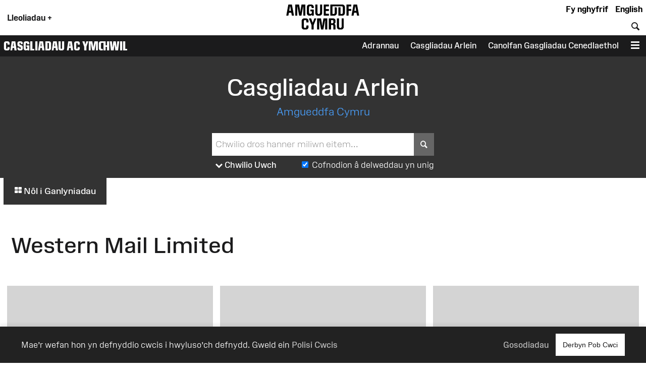

--- FILE ---
content_type: text/html; charset=UTF-8
request_url: https://amgueddfa.cymru/casgliadau/arlein/agent/e1cf9c27-9236-3ce6-bdde-62a96953eb3d/Western-Mail-Limited/
body_size: 13782
content:
<!DOCTYPE html>
<html xmlns="http://www.w3.org/1999/xhtml" xml:lang="cy" lang="cy" >
	<head>

		<!-- Amgueddfa CMS is a museum-oriented content management system created at Amgueddfa Cymru - Museum Wales
		Served by Equinox.-->
		<!-- disabled analytics to start with -->
<script>
window['ga-disable-GA_MEASUREMENT_ID'] = true;
</script>
<!-- Google tag (gtag.js) -->
<script async src="https://www.googletagmanager.com/gtag/js?id=G-Q4211BYX1V" nonce="nonce-695f6efa50d19"></script>
<script>
    window.dataLayer = window.dataLayer || [];
    function gtag(){dataLayer.push(arguments);}
    gtag('js', new Date());
    // gtag('config', 'G-Q4211BYX1V'); // disabled - wait for consent
</script>
<!-- Facebook Pixel Code -->
<script nonce="nonce-695f6efa50d19">
  !function(f,b,e,v,n,t,s)
  {if(f.fbq)return;n=f.fbq=function(){n.callMethod?
  n.callMethod.apply(n,arguments):n.queue.push(arguments)};
  if(!f._fbq)f._fbq=n;n.push=n;n.loaded=!0;n.version='2.0';
  n.queue=[];t=b.createElement(e);t.async=!0;
  t.src=v;s=b.getElementsByTagName(e)[0];
  s.parentNode.insertBefore(t,s)}(window, document,'script',
  'https://connect.facebook.net/en_US/fbevents.js');
</script>
<noscript>
  <img height="1" width="1" style="display:none" 
       src="https://www.facebook.com/tr?id=854360927349923&ev=PageView&noscript=1"/>
</noscript>
<!-- End Facebook Pixel Code -->

		<meta name="generator" content="Amgueddfa CMS version 12"/>
		<meta http-equiv="Content-Type" content="text/html; charset=utf-8">


		<title>Casgliadau Arlein | Museum Wales</title>
<meta property="og:title" content="Casgliadau Arlein | Museum Wales"/>



<meta property="og:site_name" content="Museum Wales"/>
<meta property="og:type" content="website"/>
<meta property="og:url" content="https://amgueddfa.cymru/casgliadau/arlein/agent/e1cf9c27-9236-3ce6-bdde-62a96953eb3d/Western-Mail-Limited/"/>







				
							<style>#admin_bar{font-family:Arial;background-color:#000;font-size:.8rem;display:flex;color:#fff}.admin_bar_hidden{display:none!important}a#admin_bar_login{color:#fff;padding:.25rem 1rem .25rem 1rem;margin:.25rem .5rem .25rem 0;font-weight:700;background-color:#1c88d5;border-color:#1c88d5}a#admin_bar_login:hover{background-color:#b20034;border-color:#b20034}#admin_bar_main{-ms-flex:1;-moz-flex:1;-webkit-flex:1;flex:1}#admin_bar_close_button{color:#fff;padding:.25rem .2rem 0 .25rem;font-size:18px;font-size:1.2rem}#admin_bar_close_button:hover{cursor:pointer;background-color:#b20034}#admin_bar_show_button{position:absolute;z-index:9999;top:0;left:100%;width:1.5rem;margin:0 0 0 -1.5rem;padding:.1rem 0 0 0;border-bottom-left-radius:.5rem;background-color:rgb(0 0 0 / .6);color:#fff;text-align:center;cursor:pointer}.admin_bar_element{display:inline-block;vertical-align:center;margin:0 1rem 0 1rem;padding:.25rem 0 .25rem 0}.admin_bar_element label::after{content:":"}#admin_bar .admin_bar_title{display:inline-block;color:#fff;font-weight:700;height:1.6rem;padding:.2rem .5rem .2rem .5rem;vertical-align:center}#admin_bar .admin_bar_title:hover{background-color:#b20034;text-decoration:none;border-radius:.2rem}.admin_bar_button{display:inline-block;border:1px #bbb solid;border-radius:2px;padding:.1rem .25rem .1rem .25rem;font-size:.9rem;color:#fff;cursor:pointer}.admin_bar_button.selected{background-color:#0661a2;color:#fff;border-color:#0661a2;font-weight:700}.admin_bar_button:hover{color:#fff}.admin_bar_page_id{display:inline;font-size:.8rem}#developer_bar{display:none;background-color:#222;color:#fff;margin:0;padding:0 1rem 1rem 1rem;border-top:4px #ff0 solid;border-bottom:4px #ff0 solid}#developer_bar.open{display:block!important}#developer_bar h2{color:#fff}ul.used_blocks_list{list-style-type:none}li.block_details{padding:.2rem 0 .2rem 0}.block_detail_setting{text-transform:uppercase;border-radius:.2rem;padding:.2rem;margin:.2rem;font-size:.8rem;background-color:#666;color:#fff}.block_detail_setting.block_detail_js{background-color:#960044}.block_detail_setting.block_detail_css{background-color:#d38900}.block_detail_setting.block_detail_json{background-color:#2b8031}.block_detail_setting.block_detail_templates{background-color:#ff009e}.block_detail_setting.block_detail_media{background-color:#d000ff}.block_detail_setting.block_detail_xml{background-color:#0700ab}.block_detail_setting.block_detail_html{background-color:#0700ab}.block_detail_setting.block_detail_strings{background-color:#69aa00}.block_detail_setting.block_detail_variants{background-color:#979200}#dev_button{cursor:pointer}#dev_button svg path{fill:#fff}#dev_button.open .admin_edit_button_icon{background-color:lime}#dev_button.open .admin_edit_button_text{background-color:#ff0;color:red}#dev_button.open svg path{fill:#f0f}#dev_button:hover svg path{fill:#000}#dev_button:hover .admin_edit_button_icon{background-color:#f0f;color:#fff}#dev_button:hover .admin_edit_button_text{background-color:blue;color:cyan}.page_id{font-size:1.6rem;padding:.2rem .4rem .2rem .4rem;color:#fff;background-color:#777}@media screen and (min-width:800px){ul.used_blocks_list{list-style-type:none;columns:3}}html,body,a,p,span,em,small,strong,sub,sup,mark,del,ins,strike,h1,h2,h3,h4,h5,h6,abbr,dfn,blockquote,q,cite,code,pre,ol,ul,li,dl,dt,dd,div,section,article,main,aside,nav,header,hgroup,footer,img,figure,figcaption,address,time,audio,video,canvas,iframe,details,summary,fieldset,form,label,legend,table,caption,tbody,tfoot,thead,tr,th,td{margin:0;padding:0;border:0}*{-moz-box-sizing:border-box;-webkit-box-sizing:border-box;box-sizing:border-box}.clearfix:after{visibility:hidden;display:block;font-size:0;content:" ";clear:both;height:0}.clearfix{display:inline-block}* html .clearfix{height:1%}.clearfix{display:block}.hidden{display:none}.sr-only{position:absolute;width:1px;height:1px;margin:-1px;padding:0;overflow:hidden;clip:rect(0,0,0,0);border:0}.video-consent-overlay{padding:2rem;background-color:rgb(0 0 0 / .6);text-align:center;backdrop-filter:blur(10px);color:#fff;position:absolute;width:100%;z-index:2;display:flex;flex-direction:column}.video-consent-overlay .spacer{flex:1}@media screen{.speech{display:none}}@media print{.speech{display:none}}:root{--brand-black:#000000;--brand-white:#ffffff;--brand-warm-black:#1b1b1c;--brand-warm-white:#f0f0eb;--brand-sandstone:#f2efeb;--brand-red:#f7432c;--brand-orange:#eb7a29;--brand-green:#40b240;--brand-pink:#f573ad;--brand-slate:#668796;--brand-purple:#551e89;--brand-aqua:#0db0b8;--brand-yellow:#f5ad3b;--brand-stone:#7a716a;--brand-blue:#6699ff;--brand-text-colour:var(--brand-white);--brand-red-vlight:#fcb4ab;--brand-orange-vlight:#f7caa9;--brand-green-vlight:#b3e0b3;--brand-pink-vlight:#fbc7de;--brand-slate-vlight:#c2cfd5;--brand-purple-vlight:#d6c2ff;--brand-aqua-vlight:#c6e7e9;--brand-yellow-vlight:#fbdeb1;--brand-stone-vlight:#e5e1dd;--brand-blue-vlight:#c2d6ff;--brand-red-light:#f96956;--brand-orange-light:#EF9554;--brand-green-light:#66C166;--brand-pink-light:#F78FBD;--brand-slate-light:#859FAB;--brand-purple-light:#AD85FF;--brand-aqua-light:#3DC0C6;--brand-yellow-light:#F7BD62;--brand-stone-light:#544f4a;--brand-blue-light:#85ADFF;--brand-red-medium:#f7432c;--brand-orange-medium:#f66700;--brand-green-medium:#40b240;--brand-pink-medium:#f573ad;--brand-slate-medium:#668796;--brand-purple-medium:#551e89;--brand-aqua-medium:#0db0b8;--brand-yellow-medium:#f5ad3b;--brand-stone-medium:#7a716a;--brand-blue-medium:#6699ff;--brand-red-dark:#8e290e;--brand-orange-dark:#993f00;--brand-green-dark:#006600;--brand-pink-dark:#e10096;--brand-slate-dark:#2d5560;--brand-purple-dark:#420f71;--brand-aqua-dark:#006666;--brand-yellow-dark:#996300;--brand-stone-dark:#6d6660;--brand-blue-dark:#1d4d93;--brand-red:var(--brand-red-dark);--brand-orange:var(--brand-yellow-dark);--brand-green:var(--brand-green-dark);--brand-pink:var(--brand-pink-dark);--brand-slate:var(--brand-slate-dark);--brand-purple:var(--brand-purple-medium);--brand-aqua:var(--brand-aqua-dark);--brand-yellow:var(--brand-yellow-dark);--brand-stone:var(--brand-stone-medium);--brand-blue:var(--brand-blue-dark);--brand-text-colour:var(--brand-white);--colour-amgueddfa-cymru:var(--brand-red);--colour-cardiff:var(--brand-stone);--colour-stfagans:var(--brand-orange);--colour-bigpit:var(--brand-green);--colour-roman:var(--brand-aqua);--colour-wool:var(--brand-pink);--colour-slate:var(--brand-slate);--colour-swansea:var(--brand-purple);--default-link-colour:var(--brand-red-dark);--default-link-hover-colour:var(--brand-warm-black);--link-hover-colour-light:var(--brand-red-vlight);--link-hover-colour-dark:var(--brand-red-medium)}.container.brand-orange,.container.orange{background-color:var(--brand-orange);color:#fff}.container.brand-orange-light,.container.orange-light{background-color:var(--brand-orange-vlight);color:var(--brand-warm-black)}.container.brand-orange-medium,.container.orange-medium{background-color:var(brand-orange-medium);color:#fff}.container.brand-orange-dark,.container.orange-medium{background-color:var(brand-orange-dark);color:#fff}.button.brand-orange,.button.orange{background-color:var(--brand-orange);color:#fff}.button.brand-orange:hover,.button.orange:hover{background-color:var(--brand-warm-black);color:#fff}.button.brand-orange-medium{background-color:var(--brand-orange-medium);color:#fff}.button.brand-orange-medium:hover{background-color:var(--brand-orange-dark);color:#fff}.button.brand-orange-light{background-color:var(--brand-orange-vlight);color:var(--brand-warm-black)}.button.brand-orange-light:hover{background-color:var(--brand-orange-light);color:var(--brand-warm-black)}.container.brand-blue,.container.blue{background-color:var(--brand-blue);color:#fff}.container.brand-blue-light,.container.blue-light{background-color:var(--brand-blue-vlight);color:var(--brand-warm-black)}.container.brand-blue-medium,.container.blue-medium{background-color:var(brand-blue-medium);color:#fff}.container.brand-blue-dark,.container.blue-medium{background-color:var(brand-blue-dark);color:#fff}.button.brand-blue,.button.blue{background-color:var(--brand-blue);color:#fff}.button.brand-blue:hover,.button.blue:hover{background-color:var(--brand-warm-black);color:#fff}.button.brand-blue-medium{background-color:var(--brand-blue-medium);color:#fff}.button.brand-blue-medium:hover{background-color:var(--brand-blue-dark);color:#fff}.button.brand-blue-light{background-color:var(--brand-blue-vlight);color:var(--brand-warm-black)}.button.brand-blue-light:hover{background-color:var(--brand-blue-light);color:var(--brand-warm-black)}.container.brand-green,.container.green{background-color:var(--brand-green);color:#fff}.container.brand-green-light,.container.green-light{background-color:var(--brand-green-vlight);color:var(--brand-warm-black)}.container.brand-green-medium,.container.green-medium{background-color:var(brand-green-medium);color:#fff}.container.brand-green-dark,.container.green-medium{background-color:var(brand-green-dark);color:#fff}.button.brand-green,.button.green{background-color:var(--brand-green);color:#fff}.button.brand-green:hover,.button.green:hover{background-color:var(--brand-warm-black);color:#fff}.button.brand-green-medium{background-color:var(--brand-green-medium);color:#fff}.button.brand-green-medium:hover{background-color:var(--brand-green-dark);color:#fff}.button.brand-green-light{background-color:var(--brand-green-vlight);color:var(--brand-warm-black)}.button.brand-green-light:hover{background-color:var(--brand-green-light);color:var(--brand-warm-black)}.container.brand-earth,.container.earth{background-color:var(--brand-earth);color:#fff}.container.brand-earth-light,.container.earth-light{background-color:var(--brand-earth-vlight);color:var(--brand-warm-black)}.container.brand-earth-medium,.container.earth-medium{background-color:var(brand-earth-medium);color:#fff}.container.brand-earth-dark,.container.earth-medium{background-color:var(brand-earth-dark);color:#fff}.button.brand-earth,.button.earth{background-color:var(--brand-earth);color:#fff}.button.brand-earth:hover,.button.earth:hover{background-color:var(--brand-warm-black);color:#fff}.button.brand-earth-medium{background-color:var(--brand-earth-medium);color:#fff}.button.brand-earth-medium:hover{background-color:var(--brand-earth-dark);color:#fff}.button.brand-earth-light{background-color:var(--brand-earth-vlight);color:var(--brand-warm-black)}.button.brand-earth-light:hover{background-color:var(--brand-earth-light);color:var(--brand-warm-black)}.container.brand-slate,.container.slate{background-color:var(--brand-slate);color:#fff}.container.brand-slate-light,.container.slate-light{background-color:var(--brand-slate-vlight);color:var(--brand-warm-black)}.container.brand-slate-medium,.container.slate-medium{background-color:var(brand-slate-medium);color:#fff}.container.brand-slate-dark,.container.slate-medium{background-color:var(brand-slate-dark);color:#fff}.button.brand-slate,.button.slate{background-color:var(--brand-slate);color:#fff}.button.brand-slate:hover,.button.slate:hover{background-color:var(--brand-warm-black);color:#fff}.button.brand-slate-medium{background-color:var(--brand-slate-medium);color:#fff}.button.brand-slate-medium:hover{background-color:var(--brand-slate-dark);color:#fff}.button.brand-slate-light{background-color:var(--brand-slate-vlight);color:var(--brand-warm-black)}.button.brand-slate-light:hover{background-color:var(--brand-slate-light);color:var(--brand-warm-black)}.container.brand-pink,.container.pink{background-color:var(--brand-pink);color:#fff}.container.brand-pink-light,.container.pink-light{background-color:var(--brand-pink-vlight);color:var(--brand-warm-black)}.container.brand-pink-medium,.container.pink-medium{background-color:var(brand-pink-medium);color:#fff}.container.brand-pink-dark,.container.pink-medium{background-color:var(brand-pink-dark);color:#fff}.button.brand-pink,.button.pink{background-color:var(--brand-pink);color:#fff}.button.brand-pink:hover,.button.pink:hover{background-color:var(--brand-warm-black);color:#fff}.button.brand-pink-medium{background-color:var(--brand-pink-medium);color:#fff}.button.brand-pink-medium:hover{background-color:var(--brand-pink-dark);color:#fff}.button.brand-pink-light{background-color:var(--brand-pink-vlight);color:var(--brand-warm-black)}.button.brand-pink-light:hover{background-color:var(--brand-pink-light);color:var(--brand-warm-black)}.container.brand-red,.container.red{background-color:var(--brand-red);color:#fff}.container.brand-red-light,.container.red-light{background-color:var(--brand-red-vlight);color:var(--brand-warm-black)}.container.brand-red-medium,.container.red-medium{background-color:var(brand-red-medium);color:#fff}.container.brand-red-dark,.container.red-medium{background-color:var(brand-red-dark);color:#fff}.button.brand-red,.button.red{background-color:var(--brand-red);color:#fff}.button.brand-red:hover,.button.red:hover{background-color:var(--brand-warm-black);color:#fff}.button.brand-red-medium{background-color:var(--brand-red-medium);color:#fff}.button.brand-red-medium:hover{background-color:var(--brand-red-dark);color:#fff}.button.brand-red-light{background-color:var(--brand-red-vlight);color:var(--brand-warm-black)}.button.brand-red-light:hover{background-color:var(--brand-red-light);color:var(--brand-warm-black)}.container.brand-yellow,.container.yellow{background-color:var(--brand-yellow);color:#fff}.container.brand-yellow-light,.container.yellow-light{background-color:var(--brand-yellow-vlight);color:var(--brand-warm-black)}.container.brand-yellow-medium,.container.yellow-medium{background-color:var(brand-yellow-medium);color:#fff}.container.brand-yellow-dark,.container.yellow-medium{background-color:var(brand-yellow-dark);color:#fff}.button.brand-yellow,.button.yellow{background-color:var(--brand-yellow);color:#fff}.button.brand-yellow:hover,.button.yellow:hover{background-color:var(--brand-warm-black);color:#fff}.button.brand-yellow-medium{background-color:var(--brand-yellow-medium);color:#fff}.button.brand-yellow-medium:hover{background-color:var(--brand-yellow-dark);color:#fff}.button.brand-yellow-light{background-color:var(--brand-yellow-vlight);color:var(--brand-warm-black)}.button.brand-yellow-light:hover{background-color:var(--brand-yellow-light);color:var(--brand-warm-black)}.container.brand-stone,.container.stone{background-color:var(--brand-stone);color:#fff}.container.brand-stone-light,.container.stone-light{background-color:var(--brand-stone-vlight);color:var(--brand-warm-black)}.container.brand-stone-medium,.container.stone-medium{background-color:var(brand-stone-medium);color:#fff}.container.brand-stone-dark,.container.stone-medium{background-color:var(brand-stone-dark);color:#fff}.button.brand-stone,.button.stone{background-color:var(--brand-stone);color:#fff}.button.brand-stone:hover,.button.stone:hover{background-color:var(--brand-warm-black);color:#fff}.button.brand-stone-medium{background-color:var(--brand-stone-medium);color:#fff}.button.brand-stone-medium:hover{background-color:var(--brand-stone-dark);color:#fff}.button.brand-stone-light{background-color:var(--brand-stone-vlight);color:var(--brand-warm-black)}.button.brand-stone-light:hover{background-color:var(--brand-stone-light);color:var(--brand-warm-black)}.container.brand-purple,.container.purple{background-color:var(--brand-purple);color:#fff}.container.brand-purple-light,.container.purple-light{background-color:var(--brand-purple-vlight);color:var(--brand-warm-black)}.container.brand-purple-medium,.container.purple-medium{background-color:var(brand-purple-medium);color:#fff}.container.brand-purple-dark,.container.purple-medium{background-color:var(brand-purple-dark);color:#fff}.button.brand-purple,.button.purple{background-color:var(--brand-purple);color:#fff}.button.brand-purple:hover,.button.purple:hover{background-color:var(--brand-warm-black);color:#fff}.button.brand-purple-medium{background-color:var(--brand-purple-medium);color:#fff}.button.brand-purple-medium:hover{background-color:var(--brand-purple-dark);color:#fff}.button.brand-purple-light{background-color:var(--brand-purple-vlight);color:var(--brand-warm-black)}.button.brand-purple-light:hover{background-color:var(--brand-purple-light);color:var(--brand-warm-black)}.container.brand-aqua,.container.aqua{background-color:var(--brand-aqua);color:#fff}.container.brand-aqua-light,.container.aqua-light{background-color:var(--brand-aqua-vlight);color:var(--brand-warm-black)}.container.brand-aqua-medium,.container.aqua-medium{background-color:var(brand-aqua-medium);color:#fff}.container.brand-aqua-dark,.container.aqua-medium{background-color:var(brand-aqua-dark);color:#fff}.button.brand-aqua,.button.aqua{background-color:var(--brand-aqua);color:#fff}.button.brand-aqua:hover,.button.aqua:hover{background-color:var(--brand-warm-black);color:#fff}.button.brand-aqua-medium{background-color:var(--brand-aqua-medium);color:#fff}.button.brand-aqua-medium:hover{background-color:var(--brand-aqua-dark);color:#fff}.button.brand-aqua-light{background-color:var(--brand-aqua-vlight);color:var(--brand-warm-black)}.button.brand-aqua-light:hover{background-color:var(--brand-aqua-light);color:var(--brand-warm-black)}.warm-white{color:#f0f0eb}.bg-warm-white{background-color:var(--brand-warm-white)}.bg-warm-black{background-color:var(--brand-warm-black)}.warm-black,#page_header a.logo:hover,header .logo{color:var(--brand-warm-black)}.black{color:#000}.bg_black{background-color:#000}.white{color:#fff}.text-white,.text-white h1,.text-white h2,.text-white h3{color:#fff}.bg_white{background-color:#fff}.container.light{background-color:#fff;color:#000}.container.dark{background-color:#1b1b1c;color:#fff}.container.white{background-color:#fff;color:#000}.container.black{background-color:var(--brand-warm-black);color:#fff}.container.grey{background-color:var(--brand-warm-white);color:var(--brand-warm-black)}.container.sandstone{background-color:var(--brand-warm-white);color:var(--brand-warm-black)}.container.bg-orange{background-color:var(--brand-orange-dark);color:#fff}.container.bg-orange-light{background-color:var(--brand-orange-vlight);color:var(--brand-warm-black)}.container.bg-blue{background-color:var(--brand-blue-dark);color:#fff}.container.bg-blue-light{background-color:var(--brand-blue-vlight);color:var(--brand-warm-black)}.container.bg-green{background-color:var(--brand-green-dark);color:#fff}.container.bg-green-light{background-color:var(--brand-green-vlight);color:var(--brand-warm-black)}.container.bg-earth{background-color:var(--brand-earth-dark);color:#fff}.container.bg-earth-light{background-color:var(--brand-earth-vlight);color:var(--brand-warm-black)}.container.bg-slate{background-color:var(--brand-slate-dark);color:#fff}.container.bg-slate-light{background-color:var(--brand-slate-vlight);color:var(--brand-warm-black)}.container.bg-pink{background-color:var(--brand-pink-dark);color:#fff}.container.bg-pink-light{background-color:var(--brand-pink-vlight);color:var(--brand-warm-black)}.container.bg-red{background-color:var(--brand-red-dark);color:#fff}.container.bg-red-light{background-color:var(--brand-red-vlight);color:var(--brand-warm-black)}.container.bg-yellow{background-color:var(--brand-yellow-dark);color:#fff}.container.bg-yellow-light{background-color:var(--brand-yellow-vlight);color:var(--brand-warm-black)}.container.bg-stone{background-color:var(--brand-stone-dark);color:#fff}.container.bg-stone-light{background-color:var(--brand-stone-vlight);color:var(--brand-warm-black)}.container.bg-purple{background-color:var(--brand-purple-dark);color:#fff}.container.bg-purple-light{background-color:var(--brand-purple-vlight);color:var(--brand-warm-black)}.container.bg-aqua{background-color:var(--brand-aqua-dark);color:#fff}.container.bg-aqua-light{background-color:var(--brand-aqua-vlight);color:var(--brand-warm-black)}:root{--title-font:Arial, sans-serif;--body-font:Arial, sans-serif}.header-font,html[lang="cy"] .headline-font,html[lang="cy"] #site_area_header .site_area_title,#site_area_header html[lang="cy"] .site_area_title,html[lang="cy"] #cookie_preferences h2,#cookie_preferences html[lang="cy"] h2,html[lang="en"] .headline-font-other-lang,.headline-font-cy,html[lang="en"] .headline-font,html[lang="en"] #site_area_header .site_area_title,#site_area_header html[lang="en"] .site_area_title,html[lang="en"] #cookie_preferences h2,#cookie_preferences html[lang="en"] h2,html[lang="cy"] .headline-font-other-lang,.headline-font-en{font-family:var(--title-font)}.body-font{font-family:var(--body-font)}.font-xsmall{font-size:.8rem}.font-small{font-size:.9rem}.font-medium{font-size:1rem}.font-large{font-size:1.2rem}.font-xlarge{font-size:1.4rem}.font-xxlarge{font-size:2rem}.font-xxxlarge{font-size:2.4rem}.font-larger,.larger{font-size:1.2em}.font-smaller .smaller{font-size:.9em}.text-align-left{text-align:left}.text-align-right{text-align:right}.text-align-center,.text-align-centre{text-align:center}@media screen and (min-width:768px){.font-small{font-size:.9rem}.font-large{font-size:1.6rem}.font-xlarge{font-size:2rem}.font-xxlarge{font-size:3rem}.font-xxxlarge{font-size:3.5rem}}@media screen and (min-width:1025px){.font-small{font-size:.9rem}.font-large{font-size:1.7rem}.font-xlarge{font-size:2.2rem}.font-xxlarge{font-size:3.4rem}.font-xxxlarge{font-size:4.2rem}}@media screen and (min-width:1281px){.font-small{font-size:.9rem}.font-large{font-size:1.8rem}.font-xlarge{font-size:2.4rem}.font-xxlarge{font-size:3.6rem}.font-xxlarge{font-size:4.4rem}}:root{--body-font:"Amgueddfa Body", Arial, sans-serif}.body-font{font-family:var(--body-font)}.headline-font,#site_area_header .site_area_title,#cookie_preferences h2{line-height:.95}html[lang="en"] .headline-font,html[lang="en"] #site_area_header .site_area_title,#site_area_header html[lang="en"] .site_area_title,html[lang="en"] #cookie_preferences h2,#cookie_preferences html[lang="en"] h2,html[lang="cy"] .headline-font-other-lang,.headline-font-en{font-family:"Amgueddfa Headline Wales",Arial,sans-serif;text-transform:uppercase}html[lang="cy"] .headline-font,html[lang="cy"] #site_area_header .site_area_title,#site_area_header html[lang="cy"] .site_area_title,html[lang="cy"] #cookie_preferences h2,#cookie_preferences html[lang="cy"] h2,html[lang="en"] .headline-font-other-lang,.headline-font-cy{font-family:"Amgueddfa Headline Cymru",Arial,sans-serif;text-transform:uppercase}@media screen and (min-width:768px){.headline-font,#site_area_header .site_area_title,#cookie_preferences h2{line-height:.85}}:root{--body-font:"Amgueddfa Body", Arial, sans-serif}.headline-font,#site_area_header .site_area_title,#cookie_preferences h2{line-height:.95}.button{display:inline-block;padding:.25rem;cursor:pointer;font-size:1rem;font-weight:500;background-color:#444;color:#fff;border:0}.button:hover{text-decoration:none;background-color:var(--brand-warm-black);color:#fff}.button.outline{background-color:#fff0}.button.outline:hover{color:#111;background-color:#fff}@media screen and (min-width:768px){.button{padding:1rem}}#cookie_bar_container{position:sticky;float:right;z-index:10;top:-10rem;width:100%;background-color:#222;color:#fff;font-weight:300;padding:.5rem 1rem .5rem 1rem;box-shadow:0 -5px 5px rgb(100 100 100 / .1);margin-bottom:-6rem}#cookie_bar_container .cookie_bar .cookie_bar_body{flex:1}#cookie_bar_container .cookie_bar .preferences{margin-right:1rem;cursor:pointer}#cookie_bar_container .cookie_bar a{color:#bbb;font-weight:500}#cookie_bar_container .cookie_bar a:hover{text-decoration:underline}#cookie_preferences{position:absolute;z-index:20;top:0;left:0;display:none}#cookie_preferences .background{position:relative;z-index:21;display:flex;width:100vw;height:100vh;background-color:rgb(0 0 0 / .7);pointer-events:visible;overflow-y:auto}#cookie_preferences .dialogue{position:relative;z-index:22;width:100%;height:auto;margin:auto;padding:0;background-color:#fff}#cookie_preferences .preferences_body{padding:1rem}#cookie_preferences .header{padding:.5rem;background-color:var(--brand-red-dark);color:#fff}#cookie_preferences h2{text-align:center;font-size:1.8rem}#cookie_preferences .preferences_setting{background-color:#f0f0eb;padding:.5rem .5rem .5rem 1rem}#cookie_preferences input[type=checkbox]{transform:scale(1.4)}#cookie_preferences p{font-size:1rem}#cookie_preferences label{user-select:none;-ms-user-select:none;-moz-user-select:none;-webkit-user-select:none}#cookie_preferences .save_area{padding-top:1rem;text-align:center}#cookie_preferences .footer{text-align:center;border-top:1px #ddd solid;margin:0 0 1rem 0;padding-top:1rem}@media screen and (min-width:768px){#cookie_bar_container .cookie_bar .inner{display:-ms-flexbox;display:-webkit-flex;display:-moz-flex;display:flex;-ms-flex-pack:justify;-ms-justify-content:space-between;-webkit-justify-content:space-between;-moz-justify-content:space-between;justify-content:space-between;-webkit-align-items:center;-ms-flex-align:center;-moz-align-items:center;align-items:center}#cookie_preferences .dialogue{max-width:50vw}#cookie_preferences .preferences_body{padding:2rem}#cookie_preferences .preferences_type{margin:1rem 0 1rem 0}#cookie_preferences .footer{margin:0 0 2rem 0}#cookie_preferences h2{text-align:center;font-size:2.4rem}#cookie_preferences h3{font-size:1.3rem}#cookie_preferences p{font-size:1rem}}@media screen and (min-width:1025px){#cookie_bar_container .cookie_bar{padding:7px 28px 7px 28px;padding:.5rem 2rem .5rem 2rem}}html{font-size:87.5%}body{font-weight:400;margin:0;padding:0;font-size:1rem;line-height:1.5;font-family:var(--body-font);color:#1b1b1c}#page{margin:0 auto 0 auto;max-width:var(--site-width)}#content{display:block;padding:0;margin:0}#breadcrumbs{padding:.5rem}strong{font-weight:700}.clear{clear:both}h1,h2,h3{font-weight:400}h1{font-size:2.4rem;padding:1rem 0 1rem 0}h2{font-size:1.8rem;padding:1rem 0 1rem 0}h3{font-size:1.6rem;padding:.5rem 0 .5rem 0}h4{font-size:1.4rem;padding:.5rem 0 .5rem 0;font-weight:600}h5{font-size:1.2rem;padding:.25rem 0 .25rem 0}h6{font-size:1.1rem;padding:.25rem 0 .25rem 0}h1.page_title{text-align:center;padding:0 0 1rem 0;margin:0}a{color:var(--default-link-colour);text-decoration:none}a:hover{color:var(--default-link-hover-colour)}p{padding:0 0 1rem 0;margin:0}p a:not(.button),#content li a:not(.button){background-color:var(--brand-warm-white);color:var(--brand-warm-black);padding:.2rem .4rem .2rem .4rem;border-bottom:1px rgb(0 0 0 / .6) solid;line-height:1.8;font-weight:400;font-style:normal}p a.link-light:not(.button),#content li a.link-light:not(.button){background-color:#fff}p a:not(.button):hover{color:var(--brand-warm-black);background-color:#fff0;text-decoration:none}.container.bg-warm-black p a:not(.button):hover{color:#ffffff!important;background-color:#333}ul{padding:0 0 1rem 1rem}.container.narrow,.container .inner{max-width:1280px;margin-left:auto;margin-right:auto}.parent_page_link{display:inline-block;font-size:1.1rem;padding:1rem;margin:0 1rem 1rem 1rem}.parent_page_link_footer{margin:1rem 1rem 0 1rem}.parent_page_link .back_to{font-size:.9em}#skip_links a{position:absolute;z-index:4;top:1rem;transform:translateX(-100%);background-color:#fff;color:#000;display:inline-block;padding:1rem;border:1px #444 solid}#skip_links a:focus,#skip_links a:active{transform:translateX(0%)}@media screen and (min-width:768px){body{overflow-x:hidden;font-size:1.1rem}#breadcrumbs{padding:1rem}h1{font-size:3.2rem;padding:2rem 0 2rem 0}h2{font-size:2.4rem;padding:1rem 0 1rem 0}h3{font-size:2rem;padding:.5rem 0 .5rem 0}h4{font-size:1.6rem;padding:1rem 0 1rem 0}h5{font-size:1.4rem;padding:.5rem 0 .5rem 0}h6{font-size:1.2rem;padding:.5rem 0 .5rem 0}.left{float:left}.right{float:right}}@media screen and (min-width:1281px){body{font-size:1rem}#breadcrumbs{padding:1rem}.body_narrow{max-width:1000px;margin-left:auto;margin-right:auto}}:root{--header-element-padding:0.5rem}header#page_header{max-width:var(--site-width);margin:0 auto 0 auto;position:relative;z-index:5;background-color:#fff;padding:0}#locations_menu{display:none;background-color:var(--brand-warm-white);color:#000;position:absolute;z-index:99;padding:1rem 0 1rem 0}#page_header a.logo{position:relative;display:block;line-height:1;margin-top:.1rem}#page_header a.logo img{height:60px;max-height:60px;transition:height 0.2s linear;padding:0;margin:0;border:0}#page_header.locations_menu_open a.logo img{height:40px}#page_header .site_area_header_bar{padding:0}#page_header.locations_menu_open .header_navigation{display:none}#page_header.locations_menu_open .site_area_header_bar{display:none}#page_header.with_site_header a.logo{font-size:1.4rem}#page_header a.logo:hover{text-decoration:none}#page_header .locations_button{padding:1rem;font-weight:700;margin:0;height:100%;vertical-align:middle;cursor:pointer}#page_header .global_header_link{font-weight:700;padding-right:.5rem;margin:0;height:100%;cursor:pointer}#page_header.locations_menu_open .locations_button_column{padding-top:.5rem;padding-bottom:.5rem;background-color:var(--brand-warm-white);height:100%}#page_header.locations_menu_open .locations_button_column,#page_header.with_site_header .locations_button_column{align-self:center}#page_header .global_header_link a{color:#000}#page_header .global_header_link a:hover{color:#b30034}#page_header #global_header_options{display:flex;flex-direction:column;justify-content:space-between;text-align:right}#header_bar .header_navigation{display:flex;align-items:end;height:100%}#header_bar .header_navigation .spacer{flex:1}#header_bar .header_button{display:table-cell;cursor:pointer;padding:.5rem;vertical-align:bottom}#page_header .search_field{border:0;padding:.2rem}#page_header .search_button{border:0;padding:.2rem;font-size:1em;background-color:#fff0;color:currentColor;font-family:var(--body-font)}#site_area_header{color:#fff;background-color:var(--brand-warm-black)}#site_area_header .site_area_header_bar{display:flex;height:3rem}#site_area_header .site_area_title{font-size:1.8rem;padding-left:.5rem;align-self:center;flex:1}#site_area_header a{color:inherit}#site_area_header .site_area_top_links{display:none;height:100%}#site_area_header a.site_area_top_link{display:table-cell;vertical-align:middle;height:100%;padding-left:.8rem;padding-right:.8rem}#site_area_header a.site_area_top_link:hover{background-color:#fff;color:#000;text-decoration:none}#site_area_header .site_area_navigation{text-align:right;position:relative;height:100%}#site_area_header .header_button{display:table-cell;vertical-align:middle;height:100%}#site_area_header .header_button:hover{background-color:#fff;color:#000}@media screen and (min-width:768px){#page_heder a.logo{margin-top:.2rem}#page_header a.logo img{height:60px;transition:height 0.2s linear}#page_header .global_header_link{padding:var(--header-element-padding)}#page_header.with_account_link .language_switch{order:2}#page_header.with_account_link .account_link{order:1}#page_header.locations_menu_open a.logo img{height:50px}#page_header.with_site_header a.logo{font-size:1.6rem}#page_header.locations_menu_open a.logo{font-size:1.6rem}#site_area_header .site_area_title{display:block}}@media screen and (min-width:900px){#site_area_header .site_area_top_links{display:table}}#popup_menu{position:fixed;background-color:#fff;height:auto;z-index:30;width:100%;display:none;overflow-y:auto}#popup_menu .inner{display:flex;flex-direction:column}#popup_menu .spacer{flex:1}.popup_menu_content{text-align:center;font-size:1.2rem;padding:0}ul.popup_menu_content{display:flex;flex-direction:column;height:100%;list-style-type:none;margin:0;height:auto}ul.popup_menu_content li{flex:1;margin:0 auto;width:100%;background-color:#fff;padding:0}ul.popup_menu_content li a{display:inline-block;width:100%;color:var(--brand-warm-black);padding:1rem}ul.popup_menu_content li.selected{font-weight:700}ul.popup_menu_content li.selected a{background-color:var(--brand-warm-white)}.popup_menu_footer{text-align:center;margin:1rem 0 1rem 0}.popup_menu_footer ul{list-style-type:none}.popup_menu_footer ul li{display:inline-block;padding:0 .25rem 0 .25rem}.popup_menu_footer ul li{border-right:1px currentColor solid}.popup_menu_footer ul li a{color:currentColor}.popup_menu_footer ul li a:hover{border-bottom:1px currentColor solid}.popup_menu_footer ul li:last-child{border-right:0}#page_header #popup_menu_toggle_icon{padding:0}#page_header #popup_menu_toggle_icon.icon-menu{font-size:1.6rem}#page_header #popup_menu_toggle_icon.icon-cancel{font-size:2rem}#page_header .popup_menu_button{border:0;margin:0;background-color:#fff0;font-size:1.2rem;color:inherit}#site_area_header .popup_menu_button{padding:0 .8rem 0 .8rem;margin:0;border:0}#page_header .popup_menu_button.open{background-color:#fff;color:#000}.no-scroll{overflow:hidden}@media screen and (min-width:768px) and (max-height:700px){#popup_menu{height:auto}}@media screen and (min-width:768px){.popup_menu_content{font-size:1.4rem}}@media screen and (min-width:1025px){.popup_menu_content{font-size:1.6rem}.popup_menu_footer{text-align:center;margin:2rem 0 2rem 0}}</style>
		
							<link rel="stylesheet" href="/style/34xj.css" type="text/css"/>
		
				
		
		<link rel="preload" href="/Resources/fontastic/styles.css" as="style" onload="this.rel='stylesheet'"><noscript>
                                <link rel="stylesheet" href="/Resources/fontastic/styles.css">
                        </noscript><meta name="viewport" content="width=device-width, initial-scale=1" /><meta http-equiv="X-UA-Compatible" content="IE=edge"><link rel="mask-icon" href="/block-media/Favicons/favicon-mask.svg">
			<link rel="apple-touch-icon" sizes="57x57" href="/block-media/Favicons/favicon-57px.png">
			<link rel="apple-touch-icon" sizes="60x60" href="/block-media/Favicons/favicon-60px.png">
			<link rel="apple-touch-icon" sizes="72x72" href="/block-media/Favicons/favicon-72px.png">
			<link rel="apple-touch-icon" sizes="76x76" href="/block-media/Favicons/favicon-76px.png">
			<link rel="apple-touch-icon" sizes="114x114" href="/block-media/Favicons/favicon-114px.png">
			<link rel="apple-touch-icon" sizes="120x120" href="/block-media/Favicons/favicon-120px.png">
			<link rel="apple-touch-icon" sizes="144x144" href="/block-media/Favicons/favicon-144px.png">
			<link rel="apple-touch-icon" sizes="152x152" href="/block-media/Favicons/favicon-152px.png">
			<link rel="apple-touch-icon" sizes="180x180" href="/block-media/Favicons/favicon-180px.png">
		
			<link rel="icon" type="image/png" href="/block-media/Favicons/favicon-32px.png">
			<link rel="icon" type="image/png" href="/block-media/Favicons/favicon-194px.png" sizes="194x194">
			<link rel="icon" type="image/png" href="/block-media/Favicons/favicon-96px.png" sizes="96x96">
			<link rel="icon" type="image/png" href="/block-media/Favicons/favicon-192px.png" sizes="192x192">
			<link rel="icon" type="image/png" href="/block-media/Favicons/favicon-16px.png" sizes="16x16">
		
	</head>

	<!-- body -->
			<body class="layout_wide">
		
						

						
			<!-- skip links -->
			

			
						<div id="cookie_bar_container">
    <!-- cookie bar -->
    <div class="cookie_bar">
        <div class="inner">
            <div class="cookie_bar_body">Mae’r wefan hon yn defnyddio cwcis i hwyluso’ch defnydd. Gweld ein <a href="/cwcis/">Polisi Cwcis</a></div>
            <a class="preferences" id="cookie_preferences_link">Gosodiadau</a>
            <button id="cookie_bar_agree_button" class="button white">Derbyn Pob Cwci<span
                    class="sr-only"> </span></button>
        </div>
    </div>
</div>

<!-- cookie preferences -->
<div id="cookie_preferences">
    <div id="cookie_preferences_background" class="background">
        <div id="cookie_preferences_dialogue" class="dialogue">
            <div class="header">
                <h2>Gosodiadau Cwcis </h2>
            </div>

            <div class="preferences_body">
                                <div class="preferences_type">
                    <h3>Angenrheidiol</h3>
                    <p>Mae'r cwcis hyn yn gwbl angenrheidiol ar gyfer weithrediad y wefan.</p>
                    <div class="preferences_setting">
                        <label for="essential_checkbox">Derbyn</label>&nbsp;
                        <input type="checkbox" id="essential_checkbox" name="cookie_preference" value="essential" readonly disabled checked="true" />
                    </div>
                </div>
                                <div class="preferences_type">
                    <h3>Cwcis sy'n mesur defnydd y wefan</h3>
                    <p>Rydym yn defnyddio Google Analytics i fesur sut ydych yn defnyddio'r wefan er mwyn i ni ei wella yn seiliedig ar angen defnyddwyr.</p>
                    <div class="preferences_setting">
                        <label for="analytics_checkbox">Derbyn</label>&nbsp;
                        <input type="checkbox" id="analytics_checkbox" name="cookie_preference" value="analytics" checked="true" />
                    </div>
                </div>
                                <div class="preferences_type">
                    <h3>Cwcis sy'n helpu gyda chyfathrebu a marchnata</h3>
                    <p>Gall y cwcis hyn gael eu gosod gan wefannau trydydd parti a gwneud pethau fel mesur sut rydych yn gwylio fideos YouTube.</p>
                    <div class="preferences_setting">
                        <label for="marketing_checkbox">Derbyn</label>&nbsp;
                        <input type="checkbox" id="marketing_checkbox" name="cookie_preference" value="marketing" checked="true" />
                    </div>
                </div>
                
                <div class="save_area">
                    <button id="save_preferences_button" class="button red large solid">Cadw Newidiadau</button>&nbsp;
                    <button id="save_preferences_accept_all_button" class="button red large solid">Derbyn Pob Cwci</button>
                </div>
            </div>

            <div class="footer">
                Gweld ein <a href="/cwcis/">Polisi Cwcis</a>
            </div>
        </div>
    </div>
</div>

<header id="page_header" class=" with_site_header with_account_link">
    <div id="global_header">
        <div id="header_bar" class="container grid site-width three-columns with-mobile">
            <div class="column-1 align-left locations_button_column">
                <div id="header_locations_button" class="locations_button">Lleoliadau <span id="locations_button_icon">+</span></div>
            </div>
            <div class="column-2 padding-top-small valign-center align-center"><a href="/" class="logo"><img src="/block-media/Themes:Amgueddfa:Resources/ac-logo-black.svg" alt="Amgueddfa Cymru" width="155" height="60" /></a></div>
            
                        <div class="column-3 align-right valign-center" id="global_header_options">
                <div class="container two-columns break-ffablet">
                    <div class="global_header_link language_switch">
                        <a href="//museum.wales/collections/online/agent/e1cf9c27-9236-3ce6-bdde-62a96953eb3d?">English</a>
                    </div>
                    <div class="global_header_link account_link">
                        <a href="https://fy.amgueddfa.cymru/account/login?ReturnUrl=%2faccount%2fupcomingevents">Fy nghyfrif</a>
                    </div>
                </div>
                
                <div class="header_navigation">
                    <div class="spacer"></div>
                    <div id="header_search_toggle" class="header_button icon-search"></div>                </div>
            </div>
                    </div>
    </div>

    <div class="header_search_area">
    <form id="header_search" class="header_search" role="search" method="get" action="/chwilio/">
                <label for="header_search_field" class="sr-only">Chwilio:</label>
        <input id="header_search_field" name="q" value="" placeholder="Chwilio Casgliadau ac Ymchwil..." /><button
            type="submit" id="header_search_button"><span class="icon-right-open"></span><span class="sr-only">Chwilio</span></button>
    </form>
</div>
        <div id="site_area_header" class="page_header_colour">

    <div class="site_area_header_bar">
        <div class="site_area_title "><a href="/casgliadau/">Casgliadau ac Ymchwil</a></div>

        <div class="site_area_top_links">
                <a class="site_area_top_link" href="/curadurol/">Adrannau</a>
                <a class="site_area_top_link" href="/casgliadau/arlein/">Casgliadau Arlein</a>
                <a class="site_area_top_link" href="/canolfan-casgliadau/">Canolfan Gasgliadau Cenedlaethol</a>
                </div>
        <div class="site_area_navigation">
            <button id="popup_menu_button" class="header_button popup_menu_button"><span id="popup_menu_toggle_icon" class="icon-menu" aria-hidden="true"></span> <span class="sr-only">Dewislen</span></button>        </div>
    </div>
</div>


        <div id="locations_menu">
        <nav class="museum_links standard locations_menu">
    <div class="museum_box museum_box_amgueddfa_cymru">
        <a href="/" class="inner">
            <div class="spacer arrow"><span class="icon-right-open"></span></div>
            <h3 class="headline-font">Teulu<br />Amgueddfa<br />Cymru</h3>
            <div class="spacer"></div>
        </a>
        <div class="border"></div>    </div>
    <div class="museum_box museum_box_cardiff">
        <a a href="/caerdydd/" class="inner">
            <div class="spacer arrow"><span class="icon-right-open"></span></div>
            <h3 class="museum_name">Amgueddfa Genedlaethol Caerdydd</h3>
            <div class="spacer"></div>
        </a>
        <div class="border"></div>    </div>
    <div class="museum_box museum_box_stfagans">
        <a a href="/sainffagan/" class="inner">
            <div class="spacer arrow"><span class="icon-right-open"></span></div>
            <h3 class="museum_name">Sain Ffagan Amgueddfa Werin Cymru</h3>
            <div class="spacer"></div>
        </a>
        <div class="border"></div>    </div>
    <div class="museum_box museum_box_swansea">
        <a a href="/abertawe/" class="inner">
            <div class="spacer arrow"><span class="icon-right-open"></span></div>
            <h3 class="museum_name">Amgueddfa Genedlaethol y Glannau</h3>
            <div class="spacer"></div>
        </a>
        <div class="border"></div>    </div>
    <div class="museum_box museum_box_bigpit">
        <a a href="/bigpit/" class="inner">
            <div class="spacer arrow"><span class="icon-right-open"></span></div>
            <h3 class="museum_name">Big Pit Amgueddfa Lofaol Cymru</h3>
            <div class="spacer"></div>
        </a>
        <div class="border"></div>    </div>
    <div class="museum_box museum_box_slate">
        <a a href="/llechi/" class="inner">
            <div class="spacer arrow"><span class="icon-right-open"></span></div>
            <h3 class="museum_name">Amgueddfa Lechi Cymru</h3>
            <div class="spacer"></div>
        </a>
        <div class="border"></div>    </div>
    <div class="museum_box museum_box_wool">
        <a a href="/gwlan/" class="inner">
            <div class="spacer arrow"><span class="icon-right-open"></span></div>
            <h3 class="museum_name">Amgueddfa Wlân Cymru</h3>
            <div class="spacer"></div>
        </a>
        <div class="border"></div>    </div>
    <div class="museum_box museum_box_roman">
        <a a href="/rufeinig/" class="inner">
            <div class="spacer arrow"><span class="icon-right-open"></span></div>
            <h3 class="museum_name">Amgueddfa Lleng Rufeinig Cymru</h3>
            <div class="spacer"></div>
        </a>
        <div class="border"></div>    </div>
</nav>

    </div>

    <div id="popup_menu" class="popup_menu ">
    <div class="inner">
        <div class="spacer"></div>
                <ul class="popup_menu_content" id="menu_js-695f6efa68d45">
                        <li class="menu_item"><a
                    href="/casgliadau/">Casgliadau ac Ymchwil</a></li>
                        <li class="menu_item"><a
                    href="/curadurol/">Adrannau</a></li>
                        <li class="menu_item selected"><a
                    href="/casgliadau/arlein/">Casgliadau Arlein</a></li>
                        <li class="menu_item"><a
                    href="/canolfan-casgliadau/">Canolfan Gasgliadau Cenedlaethol</a></li>
                        <li class="menu_item"><a
                    href="/erthyglau/">Erthyglau</a></li>
                        <li class="menu_item"><a
                    href="/casgliadau/cymru-hynafol/">Cymru Hynafol</a></li>
                        <li class="menu_item"><a
                    href="/casgliadau/celf/">Celf</a></li>
                        <li class="menu_item"><a
                    href="/celfarycyd/">Celf ar y Cyd</a></li>
                        <li class="menu_item"><a
                    href="/casgliadau/hanes/">Hanes</a></li>
                        <li class="menu_item"><a
                    href="/casgliadau/hanes-naturiol/">Hanes Naturiol</a></li>
                        <li class="menu_item"><a
                    href="/casgliadau/yr-amgueddfa-ar-waith/">Yr Amgueddfa ar Waith</a></li>
                        <li class="menu_item"><a
                    href="/lles/">Iechyd, Lles ac Amgueddfa Cymru</a></li>
                    </ul>
                        <div class="spacer"></div>
            </div>
</div>

</header>


<main id="page" role="main">

	
	<div id="content-area" class="content-layout-wide">

		
		<div id="content" class="content_wide">
			
			<div id="collections_search" class="collections_search">

    <header class="collections_search_header">

        

        <div class="header_spacer"></div>

        <div class="header_content">
            <div id="page_title_area">
                <h1 class="page_title">Casgliadau Arlein</h1>
                <h2 class="page_subtitle">
<p>Amgueddfa Cymru</p>
</h2>
            </div>

            <div id="collections_search_area">

    <div id="collections_basic_search_area"
        class="open collections_search_with_images">
        <form id="collections_search_form" class="plain_form white">
            <div id="collections_search_body">
                <input id="collections_search_field" class="plain_input large" name="q"
                    placeholder="Chwilio dros hanner miliwn eitem..." value="" /><button
                    type="submit"><span class="icon-search" aria-hidden="true"></span><span
                        class="sr-only">Search</span></button>
            </div>
            <div id="collections_search_options">
                <div class="collecctions_search_option">
                    <a href="javascript:void(0);" id="advanced_search_link" class="advanced_search_link"><span
                            class="icon-down-open" aria-hidden="true"></span>
                        Chwilio Uwch</a>
                </div>
                                <div class="collections_search_option collections_search_option_with_images">
                    <input type="checkbox" type="checkbox" name="with_images" id="with_images"
                         checked="checked" > <label
                        for="with_images">Cofnodion â delweddau yn unig</label>
                </div>
                            </div>
        </form>
    </div>

    <div id="collections_advanced_search_area" class="">

        <h3>Chwilio Uwch</h3>
        <form id="collections_advanced_search_form" class="plain_form white">

            <div class="advanced_search_columns">
                <div class="advanced_search_column">
                    <div class="form_field form_field_horizontal">
                        <label for="free_text">Testun rhydd</label>
                        <input type="text" name="free_text" id="free_text" value="" />
                    </div>

                    <div class="form_field form_field_horizontal">
                        <label for="accession">Rhif yr Eitem</label>
                        <input type="text" name="accession" id="accession" value="" />
                    </div>

                    <div class="form_field form_field_horizontal">
                        <label for="identification">Adnabyddiaeth</label>
                        <input type="text" name="identification" id="identification" value="" />
                    </div>

                    <div class="form_field form_field_horizontal">
                        <label for="database">Pwnc</label>
                        <select name="database" id="database">
                            <option value="">-</option>
                                                        <option value="art">Celf</option>
                                                        <option value="archNum">Archeoleg a Nwmismateg</option>
                                                        <option value="industry">Diwydiant</option>
                                                        <option value="audio visual">Archif Clyweledol</option>
                                                        <option value="mwl">Bywyd Gwerin</option>
                                                        <option value="wool">Gwlân</option>
                                                    </select>
                    </div>
                </div>

                <div class="advanced_search_column">

                    <div class="form_field form_field_horizontal">
                        <label for="identification">Artistiaid/Creadur</label>
                        <input type="text" name="agent_name" id="agent_name" value="" />
                    </div>

                    <div class="form_field form_field_horizontal">
                        <label for="place">Lle</label>
                        <input type="text" name="place" id="place" value="" />
                    </div>


                    <div class="form_field form_field_horizontal">
                        <label for="category">Categori</label>
                        <input type="text" name="category" id="category" value="" />
                    </div>

                    <div class="form_field form_field_one_line">
                        <legend class="sr-only">Image filter options</legend>
                        <input type="checkbox" type="checkbox" name="with_images" id="with_images_advanced"
                             checked /> <label
                            for="with_images_advanced">Cofnodion â delweddau yn unig</label>
                    </div>
                </div>

            </div>
            <div class="advanced_search_submit_area">
                <button id="advanced_search_submit_button" type="button">Chwilio</button>
            </div>

        </form>
    </div>
</div>
            
        </div>

        <div class="header_spacer"></div>

        
    </header>

    <div id="search_page_body">
        <div class="detail_navigation">
    <a href="/casgliadau/arlein/" class="navigation_link back_link"><span
            class="navigation_icon icon-grid"></span> Nôl i Ganlyniadau</a>
</div>

<div id="agent_detail_page" class="container agent_detail_page">
    <div class="container content-width margin-left-large margin-right-large">
        <div class="titles">
            <h2>Western Mail Limited</h2>
        </div>

        <div class="dates">
            
        </div>
    </div>
</div>

<div id="agent_objects" class="container >
    <div id="search_results_area" class="container">
        <div id="collections_online_gallery" class="collections_online_gallery">
    
    <div class="gallery_body">
		<div class="search_results">
		    <div id="gallery_result_boxes" class="result_boxes">
		        <div class="search_result">
    <div class="result_box">

        <div class="result_box_image_placeholder"></div>
    
    <div class="result_box_text">

        <div class="result_type">Diwydiant</div>
        <h3><a href="/casgliadau/arlein/object/411a342d-5728-3ace-8802-670539f095d5/SS-TINTERN-ABBEY-voyage-book/?index=0">S.S. TINTERN ABBEY, voyage book</a></h3>
        
        <div class="result_identifier">80.5I/1</div>

        <div class="result_more_info">
            <a class="button" href="/casgliadau/arlein/object/411a342d-5728-3ace-8802-670539f095d5/SS-TINTERN-ABBEY-voyage-book/?index=0"><span class="icon-right-open" aria-hidden="true">Mwy am yr eitem hon</a>
        </div>

    </div>

</div>
    </div>
    <div class="search_result">
    <div class="result_box">

        <div class="result_box_image_placeholder"></div>
    
    <div class="result_box_text">

        <div class="result_type">Diwydiant</div>
        <h3><a href="/casgliadau/arlein/object/b1533951-2720-30ee-b68f-f661ea3ca49e/Philharmonic-Hall-Cardiff-programme-1907/?index=1">Philharmonic Hall, Cardiff, programme 1907</a></h3>
        
        <div class="result_identifier">84.100I/2</div>

        <div class="result_more_info">
            <a class="button" href="/casgliadau/arlein/object/b1533951-2720-30ee-b68f-f661ea3ca49e/Philharmonic-Hall-Cardiff-programme-1907/?index=1"><span class="icon-right-open" aria-hidden="true">Mwy am yr eitem hon</a>
        </div>

    </div>

</div>
    </div>
    <div class="search_result">
    <div class="result_box">

        <div class="result_box_image_placeholder"></div>
    
    <div class="result_box_text">

        <div class="result_type">Diwydiant</div>
        <h3><a href="/casgliadau/arlein/object/4b0ae326-3327-3f2c-8ec2-921a1b60b4e0/SS-NEATH-ABBEY-voyage-book/?index=2">S.S. NEATH ABBEY, voyage book</a></h3>
        
        <div class="result_identifier">80.5I/5</div>

        <div class="result_more_info">
            <a class="button" href="/casgliadau/arlein/object/4b0ae326-3327-3f2c-8ec2-921a1b60b4e0/SS-NEATH-ABBEY-voyage-book/?index=2"><span class="icon-right-open" aria-hidden="true">Mwy am yr eitem hon</a>
        </div>

    </div>

</div>
    </div>
    <div class="search_result">
    <div class="result_box">

        <div class="result_box_image_placeholder"></div>
    
    <div class="result_box_text">

        <div class="result_type">Diwydiant</div>
        <h3><a href="/casgliadau/arlein/object/164d227f-e7e4-3979-9cff-4339999ec501/Cardiff-Tide-Tables-and-Almanack-book/?index=3">Cardiff Tide Tables and Almanack (book)</a></h3>
        
        <div class="result_identifier">86.14I/18</div>

        <div class="result_more_info">
            <a class="button" href="/casgliadau/arlein/object/164d227f-e7e4-3979-9cff-4339999ec501/Cardiff-Tide-Tables-and-Almanack-book/?index=3"><span class="icon-right-open" aria-hidden="true">Mwy am yr eitem hon</a>
        </div>

    </div>

</div>
    </div>
    <div class="search_result">
    <div class="result_box">

        <div class="result_box_image_placeholder"></div>
    
    <div class="result_box_text">

        <div class="result_type">Diwydiant</div>
        <h3><a href="/casgliadau/arlein/object/1f36b9a1-d3bc-3a48-8242-ca45fd8e3745/Cardiff-Exhibition-1896-programme/?index=4">Cardiff Exhibition, 1896, programme</a></h3>
        
        <div class="result_identifier">84.31I/22</div>

        <div class="result_more_info">
            <a class="button" href="/casgliadau/arlein/object/1f36b9a1-d3bc-3a48-8242-ca45fd8e3745/Cardiff-Exhibition-1896-programme/?index=4"><span class="icon-right-open" aria-hidden="true">Mwy am yr eitem hon</a>
        </div>

    </div>

</div>
    </div>
    <div class="search_result">
    <div class="result_box">

        <div class="result_box_image_placeholder"></div>
    
    <div class="result_box_text">

        <div class="result_type">Diwydiant</div>
        <h3><a href="/casgliadau/arlein/object/5e9d34be-ec73-322b-8859-054b5ef4f4a8/Ripping-Top-postcard/?index=5">Ripping Top (postcard)</a></h3>
        
        <div class="result_identifier">72.5I/3</div>

        <div class="result_more_info">
            <a class="button" href="/casgliadau/arlein/object/5e9d34be-ec73-322b-8859-054b5ef4f4a8/Ripping-Top-postcard/?index=5"><span class="icon-right-open" aria-hidden="true">Mwy am yr eitem hon</a>
        </div>

    </div>

</div>
    </div>
    <div class="search_result">
    <div class="result_box">

        <div class="result_box_image_placeholder"></div>
    
    <div class="result_box_text">

        <div class="result_type">Diwydiant</div>
        <h3><a href="/casgliadau/arlein/object/80cb277a-1a3d-3434-b82f-ce46448142c0/The-Shotton-Project-newspaper-article/?index=6">The Shotton Project (newspaper article)</a></h3>
        
        <div class="result_identifier">1995.113/9</div>

        <div class="result_more_info">
            <a class="button" href="/casgliadau/arlein/object/80cb277a-1a3d-3434-b82f-ce46448142c0/The-Shotton-Project-newspaper-article/?index=6"><span class="icon-right-open" aria-hidden="true">Mwy am yr eitem hon</a>
        </div>

    </div>

</div>
    </div>
    <div class="search_result">
    <div class="result_box">

        <div class="result_box_image_placeholder"></div>
    
    <div class="result_box_text">

        <div class="result_type">Diwydiant</div>
        <h3><a href="/casgliadau/arlein/object/05eca98c-189c-3552-a401-a264134f1867/A-South-Wales-Colliery-postcard/?index=7">A South Wales Colliery (postcard)</a></h3>
        
        <div class="result_identifier">72.5I/7</div>

        <div class="result_more_info">
            <a class="button" href="/casgliadau/arlein/object/05eca98c-189c-3552-a401-a264134f1867/A-South-Wales-Colliery-postcard/?index=7"><span class="icon-right-open" aria-hidden="true">Mwy am yr eitem hon</a>
        </div>

    </div>

</div>
    </div>
    <div class="search_result">
    <div class="result_box">

        <div class="result_box_image_placeholder"></div>
    
    <div class="result_box_text">

        <div class="result_type">Diwydiant</div>
        <h3><a href="/casgliadau/arlein/object/b35e7687-32f9-31a3-91d9-24738f4251c9/United-Enterprise-magazine/?index=8">United Enterprise (magazine)</a></h3>
        
        <div class="result_identifier">2011.11</div>

        <div class="result_more_info">
            <a class="button" href="/casgliadau/arlein/object/b35e7687-32f9-31a3-91d9-24738f4251c9/United-Enterprise-magazine/?index=8"><span class="icon-right-open" aria-hidden="true">Mwy am yr eitem hon</a>
        </div>

    </div>

</div>
    </div>
    <div class="search_result">
    <div class="result_box">

        <div class="result_box_image_placeholder"></div>
    
    <div class="result_box_text">

        <div class="result_type">Diwydiant</div>
        <h3><a href="/casgliadau/arlein/object/0c919cac-6501-3eca-84bf-e5ff95361970/Welsh-Coal--Shipping-Handbook/?index=9">Welsh Coal &amp; Shipping Handbook</a></h3>
        
        <div class="result_identifier">85.167I</div>

        <div class="result_more_info">
            <a class="button" href="/casgliadau/arlein/object/0c919cac-6501-3eca-84bf-e5ff95361970/Welsh-Coal--Shipping-Handbook/?index=9"><span class="icon-right-open" aria-hidden="true">Mwy am yr eitem hon</a>
        </div>

    </div>

</div>
    </div>
    <div class="search_result">
    <div class="result_box">

        <a href="/casgliadau/arlein/object/9df8ec00-3d06-3fb7-b680-cfd9eeb1069d/Cartoons-of-the-Welsh-Coal-Strike-April-1st-to-Sept-1st-1898-booklet/?index=10" class="result_box_image ">
<div class="media_dams">

        <img oncontextmenu="return false;" src="/media-dams/5b632495-1a36-3ed6-b08b-b3f1f640f8c7/mid/" alt="" loading="lazy" />
    
    </div>

</a>
    
    <div class="result_box_text">

        <div class="result_type">Diwydiant</div>
        <h3><a href="/casgliadau/arlein/object/9df8ec00-3d06-3fb7-b680-cfd9eeb1069d/Cartoons-of-the-Welsh-Coal-Strike-April-1st-to-Sept-1st-1898-booklet/?index=10">Cartoons of the Welsh Coal Strike April 1st to Sept. 1st, 1898 (booklet)</a></h3>
        
        <div class="result_identifier">1993.259</div>

        <div class="result_more_info">
            <a class="button" href="/casgliadau/arlein/object/9df8ec00-3d06-3fb7-b680-cfd9eeb1069d/Cartoons-of-the-Welsh-Coal-Strike-April-1st-to-Sept-1st-1898-booklet/?index=10"><span class="icon-right-open" aria-hidden="true">Mwy am yr eitem hon</a>
        </div>

    </div>

</div>
    </div>
    <div class="search_result">
    <div class="result_box">

        <div class="result_box_image_placeholder"></div>
    
    <div class="result_box_text">

        <div class="result_type">Diwydiant</div>
        <h3><a href="/casgliadau/arlein/object/1a53d291-290a-3f2c-b3f8-5eec705e9258/Sir-William-Reardon-Smith--Sons-Ltd-menu/?index=11">Sir William Reardon Smith &amp; Sons Ltd menu</a></h3>
        
        <div class="result_identifier">86.23I/32 (110)</div>

        <div class="result_more_info">
            <a class="button" href="/casgliadau/arlein/object/1a53d291-290a-3f2c-b3f8-5eec705e9258/Sir-William-Reardon-Smith--Sons-Ltd-menu/?index=11"><span class="icon-right-open" aria-hidden="true">Mwy am yr eitem hon</a>
        </div>

    </div>

</div>
    </div>

		    </div>
		</div>
    </div>
    
        <div id="load_more_records_area" class="container padding-large text-align-center">
        <button id="load_more_button" class="button large green"><span class="icon-down-open"></span> Lwytho mwy</button>
    </div>
    </div>

    </div>
</div>


<div class="container padding">
        <div
    id="comments_area">

        

                <div class="comments_disabled">Nid yw sylwadau ar gael ar hyn o bryd. Ymddiheuriadau am yr anghyfleustra.</div>
    
    <div id="comment_submit_result"></div>

    


    <div id="current_comments_js-695f6efa67045"></div>

    


</div>

</div>



    </div>

</div>




		</div>

	</div>

	</main>

<footer id="footer">
    <h3 class="sr-only">Map o&#039;r Wefan</h3>

    
    <div class="footer_logo">
        <h2><a href="/"><img src="/block-media/Themes:Amgueddfa:Resources/ac-logo-black.svg" alt="Amgueddfa Cymru" width="155" height="60" /></a></h2>
    </div>

    <div class="container grid site-width four-columns footer_columns">

                        <div class="column-1 footer_column">
            <div class="column_title">
                <h3>Amgueddfa Cymru</h3>
                <button class="column_expand">+</button>
            </div>
            <ul class="body">
                                <li><a href="/">Ymweld</a></li>
                                <li><a href="/casgliadau/">Casgliadau ac Ymchwil</a></li>
                                <li><a href="/dysgu/">Dysgu</a></li>
                                <li><a href="/blog/">Blog</a></li>
                                <li><a href="/cefnogi/">Ein Cefnogi</a></li>
                                <li><a href="/siop/">Siop</a></li>
                                <li><a href="/llogi/">Llogi Cyfleusterau</a></li>
                            </ul>
        </div>
                        <div class="column-2 footer_column">
            <div class="column_title">
                <h3>Ein Hamgueddfeydd</h3>
                <button class="column_expand">+</button>
            </div>
            <ul class="body">
                                <li><a href="/caerdydd/">Amgueddfa Genedlaethol Caerdydd</a></li>
                                <li><a href="/sainffagan/">Sain Ffagan Amgueddfa Werin Cymru</a></li>
                                <li><a href="/abertawe/">Amgueddfa Genedlaethol y Glannau</a></li>
                                <li><a href="/bigpit/">Big Pit Amgueddfa Lofaol Cymru</a></li>
                                <li><a href="/llechi/">Amgueddfa Lechi Cymru</a></li>
                                <li><a href="/gwlan/">Amgueddfa Wlân Cymru</a></li>
                                <li><a href="/rufeinig/">Amgueddfa Lleng Rufeinig Cymru</a></li>
                            </ul>
        </div>
                        <div class="column-3 footer_column">
            <div class="column_title">
                <h3>Ymunwch &acirc; Ni</h3>
                <button class="column_expand">+</button>
            </div>
            <ul class="body">
                                <li><a href="/ymholiadau/">Cysylltwch &acirc; ni</a></li>
                                <li><a href="/amdano/cymryd-rhan/">Cymryd Rhan</a></li>
                                <li><a href="https://fy.amgueddfa.cymru/account/create/brief">Tanysgrifio i'n Cylchlythyr</a></li>
                                <li><a href="https://www.facebook.com/amgueddfacymru">Facebook</a></li>
                                <li><a href="https://www.instagram.com/museumwales/">Instagram</a></li>
                            </ul>
        </div>
                        <div class="column-4 footer_column">
            <div class="column_title">
                <h3>Corfforaethol</h3>
                <button class="column_expand">+</button>
            </div>
            <ul class="body">
                                <li><a href="/amdano/">Amdanom ni</a></li>
                                <li><a href="/swyddi/">Swyddi</a></li>
                                <li><a href="/gwasg/">Swyddfa'r Wasg</a></li>
                                <li><a href="https://delweddau.amgueddfacymru.ac.uk">Llyfrgell Luniau</a></li>
                                <li><a href="/canolfan-casgliadau/">Canolfan Casgliadau Cenedlaethol</a></li>
                                <li><a href="/partneriaethau/">Gweithio gydag eraill</a></li>
                                <li><a href="/safle-we/mynediad/">Datganiad hygyrchedd</a></li>
                                <li><a href="/cwcis/">Cwcis</a></li>
                                <li><a href="/hawlfraint/">Hawlfraint</a></li>
                            </ul>
        </div>
                
    </div>

    <div class="container site-width three-columns footer_base">
        <div class="column-1 funders">
            <div class="funder_logo welsh_gov_logo">
                <img src="/block-media/Themes:Amgueddfa:Footer/wg-sponsored-small.png" alt="Noddir gan Lywodraeth Cymru" width="182" height="56" loading="lazy" />
                        </div>
                    </div>
        <div class="column-2 align-center social_media">
            <ul>
                <li><a href="https://www.facebook.com/amgueddfacymru"><span class="icon-facebook-square"
                            aria-hidden="true"></span><span class="sr-only">Facebook</span></a></li>
                <li><a href="https://www.instagram.com/museumwales/"><span class="icon-instagram"
                            aria-hidden="true"></span><span class="sr-only">Instagram</span></a></li>
            </ul>
        </div>
        <div class="column-3 align-right charity_num">Rhif Elusen  525774</div>
    </div>
</footer>
<!-- lightbox -->

<div 
    id="lightbox-js-695f6efa66c14" 
    class="lightbox-background with-thumbnail-controls dark standard modal">
    <span class="close cursor" onclick="window.js_blocks[&#039;js-695f6efa66c14&#039;].closeModal()">&times;</span>
    <!-- Next/previous controls -->
    <a class="lightbox-prev" onclick="window.js_blocks[&#039;js-695f6efa66c14&#039;].plusSlides(-1)">&#10094;</a>
    <a class="lightbox-next" onclick="window.js_blocks[&#039;js-695f6efa66c14&#039;].plusSlides(1)">&#10095;</a>

    <div class="lightbox-content">
        <div class="lightbox-slides">
                                </div>

        <!-- thumbnail image controls -->
<ul id="lightbox-js-695f6efa66c14-thumbnail_controls" class="lightbox-thumbnail-controls">
        </ul>
    </div>
</div>



<!-- page javascript -->

<!-- external scripts -->

<!-- generated js -->
<script nonce="nonce-695f6efa50d19" src="/javascript-modern/hg7.js" type="module"></script>

<!-- instantiation -->
<script nonce="nonce-695f6efa50d19">

    // deferred styles
    
    window.js_block_config = [{"block_name":"Javascript:JSBlock","js_classname":"Block_Javascript_JSBlock","js_object_name":false,"js_id":"js-695f6efa50f11","args":[],"strings":[]},{"block_name":"Javascript:JSAmgueddfaCms","js_classname":"Block_Javascript_JSAmgueddfaCms","js_object_name":"AmgueddfaCMS","js_id":"js-695f6efa50f53","args":{"host":"amgueddfa.cymru","alt_host":"museum.wales","site_folder":"","site_name":"Museum Wales","lang":"cy","protocol":"https","display_mode":false,"live_site":true,"page_id":false,"site_area":0,"cookie_preference_prefix":"cookie_preferences_"},"strings":{"consent_body":"Newid eich gosodiadau cwcis i wylio fideos YouTube.","consent_button":"Gosodiadau Cwcis"}},{"block_name":"Admin:Bar","js_classname":"Block_Admin_Bar","js_object_name":"AdminBar","js_id":"js-695f6efa51056","args":[],"strings":[]},{"block_name":"Analytics:GoogleAnalytics","js_classname":"Block_Analytics_GoogleAnalytics","js_object_name":"CmsGoogleAnalytics","js_id":"js-695f6efa51243","args":{"analytics_key":"G-Q4211BYX1V"},"strings":[]},{"block_name":"Analytics:MetaPixel","js_classname":"Block_Analytics_MetaPixel","js_object_name":"CmsMetaPixel","js_id":"js-695f6efa51258","args":{"pixel_id":"854360927349923"},"strings":[]},{"block_name":"Analytics:CookiePreferences","js_classname":"Block_Analytics_CookiePreferences","js_object_name":"CookiePreferences","js_id":"js-695f6efa52256","args":{"settings":{"essential":true,"analytics":true,"marketing":true}},"strings":[]},{"block_name":"Themes:Amgueddfa:Header:HeaderFeature:PopupMenu","js_classname":"Block_Themes_Amgueddfa_Header_HeaderFeature_PopupMenu","js_object_name":"Popup_menu","js_id":"js-695f6efa547b0","args":[],"strings":[]},{"block_name":"Themes:Amgueddfa:Header","js_classname":"Block_Themes_Amgueddfa_Header","js_object_name":"SiteHeader","js_id":"js-695f6efa54553","args":[],"strings":[]},{"block_name":"Themes:Amgueddfa:Footer","js_classname":"Block_Themes_Amgueddfa_Footer","js_object_name":false,"js_id":"js-695f6efa54988","args":[],"strings":[]},{"block_name":"Collections:Online:CollectionsApi","js_classname":"Block_Collections_Online_CollectionsApi","js_object_name":"Block_Collections_Online_CollectionsApi","js_id":"js-695f6efa5695d","args":{"page_alias":"\/casgliadau\/arlein\/"},"strings":[]},{"block_name":"Collections:Online:SearchForm","js_classname":"Block_Collections_Online_SearchForm","js_object_name":false,"js_id":"js-695f6efa56c80","args":[],"strings":[]},{"block_name":"Collections:Online","js_classname":"Block_Collections_Online","js_object_name":"Block_Collections_Online","js_id":"js-695f6efa56886","args":{"search_tokens":[]},"strings":[]},{"block_name":"Collections:Online:Gallery","js_classname":"Block_Collections_Online_Gallery","js_object_name":false,"js_id":"js-695f6efa5c8c9","args":{"tokens":[{"type":"agent_uuid","value":"89394454-09f3-35ff-9699-755779def8c1"}],"use_pagination":true,"num_results":80,"num_results_per_page":12},"strings":[]},{"block_name":"Media:Lightbox","js_classname":"Block_Media_Lightbox","js_object_name":false,"js_id":"js-695f6efa66c14","args":{"use_magnifier":false,"layout":"standard"},"strings":[]},{"block_name":"Collections:Online:CollectionsAgent","js_classname":"Block_Collections_Online_CollectionsAgent","js_object_name":false,"js_id":"js-695f6efa56dc4","args":[],"strings":[]},{"block_name":"Comments","js_classname":"Block_Comments","js_object_name":false,"js_id":"js-695f6efa67045","args":{"num_pages":0,"id":89394454,"content_type":"collections","str_comments":"Sylw","str_required_field":"Maes angenrheidiol"},"strings":[]},{"block_name":"Themes:Amgueddfa:Header:HeaderFeature:PopupMenu","js_classname":"Block_Themes_Amgueddfa_Header_HeaderFeature_PopupMenu","js_object_name":"Popup_menu","js_id":"js-695f6efa68d45","args":[],"strings":[]},{"block_name":"Themes:Amgueddfa:Header","js_classname":"Block_Themes_Amgueddfa_Header","js_object_name":"SiteHeader","js_id":"js-695f6efa68b32","args":[],"strings":[]}];

</script>


</body>
</html>
<script>console.log("This page was created in 0.10674595832825 seconds");</script>


--- FILE ---
content_type: text/javascript;charset=UTF-8
request_url: https://amgueddfa.cymru/javascript/Analytics:GoogleAnalytics/
body_size: 185
content:

import Block from "/javascript/Javascript:JSBlock/";

export default class Block_Analytics_GoogleAnalytics extends Block {

    constructor(js_id, args, strings) {

        super(js_id, args, strings);

        if (!this.args.analytics_key) {
            this.is_valid = false;
            return;
        }

        this.is_valid = true;
        this.analytics_key = this.args.analytics_key;

        this.reset_settings();
        gtag('consent', this.settings);

        // marketing cookies
        let setting_marketing = AmgueddfaCMS.get_cookie_preference('marketing');

        if (setting_marketing === true) {
            this.marketing_granted();
        }

        // analytics cookies
        let setting_analytics = AmgueddfaCMS.get_cookie_preference('analytics');

        if (setting_analytics === true) {
            this.analytics_granted();
        }

        // save consent
        this.apply_consent();
        gtag('config', this.analytics_key);
    }

    reset_settings() {

        this.settings = {
            'ad_user_data': 'denied',
            'ad_personalization': 'denied',
            'ad_storage': 'denied',
            'analytics_storage': 'denied'
        };
    }

    marketing_granted() {
        this.settings.ad_user_data = 'granted';
        this.settings.ad_personalization = 'granted';
        this.settings.ad_storage = 'granted';
    }

    analytics_granted() {
        this.settings.analytics_storage = 'granted';
    }

    update_consent(settings) {

        this.reset_settings();

        if (settings.marketing == true) {
            this.marketing_granted();
        }

        if (settings.analytics == true) {
            this.analytics_granted();
        }

        // save
        this.apply_consent();
    }

    apply_consent() {
        gtag('consent', 'update', this.settings);
    }
}




--- FILE ---
content_type: text/javascript;charset=UTF-8
request_url: https://amgueddfa.cymru/javascript/Collections:Online:Gallery/
body_size: 314
content:
import Block from "/javascript/Javascript:JSBlock/";
import axios from '/js/@bundled-es-modules/axios/axios.js';

export default class Block_Collections_Online_Gallery extends Block {

    constructor(js_id, args, strings) {

        super(js_id, args, strings);
        this.block_name = 'Collections:Online:Gallery';
        this.page_num = 0;
        this.gallery_area = document.getElementById('gallery_result_boxes');

        var el = document.getElementById('load_more_button');
        if (el) {
            el.addEventListener('click', function () {

                this.load_more();

            }.bind(this));
        }
    }

    // load the next page of results
    load_more() {

        // one more page shown
        this.page_num++;

        var args = {
            num_results_per_page: this.args.num_results_per_page,
            page: this.page_num
        };

        const keys = Object.keys(this.args.tokens);

        for (let i = 0; i < this.args.tokens.length; i++) {
            args['token' + i] = this.args.tokens[i].type;
            args['value' + i] = this.args.tokens[i].value;
        }

        // do the ajax call
        axios.get(this.get_block_json_url(args)).then(res => {

            // insert the results
            if (res.data.success == true) {
                this.gallery_area.innerHTML += res.data.html;
            }
        });

        // check whether to hide the load more button

    }
}



--- FILE ---
content_type: text/javascript;charset=UTF-8
request_url: https://amgueddfa.cymru/javascript/Collections:Online:CollectionsAgent/
body_size: -115
content:
import Block from "/javascript/Javascript:JSBlock/";

export default class Block_Collections_Online_CollectionsAgent extends Block {

    constructor(js_id, args, strings) {

        super(js_id, args, strings);
        this.block_name = 'Collections:Online:CollectionsAgent';

        // AmgueddfaCMS.prettify_json();
    }
}




--- FILE ---
content_type: text/javascript;charset=UTF-8
request_url: https://amgueddfa.cymru/javascript/Analytics:MetaPixel/
body_size: 236
content:

import Block from "/javascript/Javascript:JSBlock/";

export default class Block_Analytics_MetaPixel extends Block {

    constructor(js_id, args, strings) {

        super(js_id, args, strings);

        // revoke initially
        fbq('consent', 'revoke');
        fbq('init', this.args.pixel_id);
        fbq('track', 'PageView');

        // check cookie
        let cookie = AmgueddfaCMS.get_cookie_preference('marketing');

        if (cookie === true) {
            this.consent_granted();
        }
    }

    update_consent(settings) {

        if (settings.marketing === true) {
            this.consent_granted();
        } else {
            this.consent_denied();
        }
    }

    // once affirmative consent has been granted
    consent_granted() {
        fbq('consent', 'grant');
    }

    // consent denied
    consent_denied() {

        fbq('consent', 'revoke');
        AmgueddfaCMS.delete_cookie('_fbp');
    }

    track_view_content(content_type, content_ids) {
        fbq(
            'track', 'ViewContent', {
            content_type: content_type,
            content_ids: content_ids,
            value: 0.50,
            currency: 'USD'
        });
    }

    // search event
    track_search(string) {

        fbq(
            'track', 'Search', {
            search_string: string,
            // content_ids: ['1234', '2424', '1318', '6832'],
            // value: 0.50,
            // currency: 'GBP'
        });
    }
}




--- FILE ---
content_type: application/x-javascript
request_url: https://amgueddfa.cymru/js/@bundled-es-modules/axios/axios.js
body_size: 16745
content:
var commonjsGlobal = typeof globalThis !== 'undefined' ? globalThis : typeof window !== 'undefined' ? window : typeof global !== 'undefined' ? global : typeof self !== 'undefined' ? self : {};

function getDefaultExportFromCjs (x) {
	return x && x.__esModule && Object.prototype.hasOwnProperty.call(x, 'default') ? x['default'] : x;
}

var axios$1 = {exports: {}};

/* axios v0.27.2 | (c) 2022 by Matt Zabriskie */

(function (module, exports) {
	(function webpackUniversalModuleDefinition(root, factory) {
		module.exports = factory();
	})(commonjsGlobal, function() {
	return /******/ (function(modules) { // webpackBootstrap
	/******/ 	// The module cache
	/******/ 	var installedModules = {};
	/******/
	/******/ 	// The require function
	/******/ 	function __webpack_require__(moduleId) {
	/******/
	/******/ 		// Check if module is in cache
	/******/ 		if(installedModules[moduleId]) {
	/******/ 			return installedModules[moduleId].exports;
	/******/ 		}
	/******/ 		// Create a new module (and put it into the cache)
	/******/ 		var module = installedModules[moduleId] = {
	/******/ 			i: moduleId,
	/******/ 			l: false,
	/******/ 			exports: {}
	/******/ 		};
	/******/
	/******/ 		// Execute the module function
	/******/ 		modules[moduleId].call(module.exports, module, module.exports, __webpack_require__);
	/******/
	/******/ 		// Flag the module as loaded
	/******/ 		module.l = true;
	/******/
	/******/ 		// Return the exports of the module
	/******/ 		return module.exports;
	/******/ 	}
	/******/
	/******/
	/******/ 	// expose the modules object (__webpack_modules__)
	/******/ 	__webpack_require__.m = modules;
	/******/
	/******/ 	// expose the module cache
	/******/ 	__webpack_require__.c = installedModules;
	/******/
	/******/ 	// define getter function for harmony exports
	/******/ 	__webpack_require__.d = function(exports, name, getter) {
	/******/ 		if(!__webpack_require__.o(exports, name)) {
	/******/ 			Object.defineProperty(exports, name, { enumerable: true, get: getter });
	/******/ 		}
	/******/ 	};
	/******/
	/******/ 	// define __esModule on exports
	/******/ 	__webpack_require__.r = function(exports) {
	/******/ 		if(typeof Symbol !== 'undefined' && Symbol.toStringTag) {
	/******/ 			Object.defineProperty(exports, Symbol.toStringTag, { value: 'Module' });
	/******/ 		}
	/******/ 		Object.defineProperty(exports, '__esModule', { value: true });
	/******/ 	};
	/******/
	/******/ 	// create a fake namespace object
	/******/ 	// mode & 1: value is a module id, require it
	/******/ 	// mode & 2: merge all properties of value into the ns
	/******/ 	// mode & 4: return value when already ns object
	/******/ 	// mode & 8|1: behave like require
	/******/ 	__webpack_require__.t = function(value, mode) {
	/******/ 		if(mode & 1) value = __webpack_require__(value);
	/******/ 		if(mode & 8) return value;
	/******/ 		if((mode & 4) && typeof value === 'object' && value && value.__esModule) return value;
	/******/ 		var ns = Object.create(null);
	/******/ 		__webpack_require__.r(ns);
	/******/ 		Object.defineProperty(ns, 'default', { enumerable: true, value: value });
	/******/ 		if(mode & 2 && typeof value != 'string') for(var key in value) __webpack_require__.d(ns, key, function(key) { return value[key]; }.bind(null, key));
	/******/ 		return ns;
	/******/ 	};
	/******/
	/******/ 	// getDefaultExport function for compatibility with non-harmony modules
	/******/ 	__webpack_require__.n = function(module) {
	/******/ 		var getter = module && module.__esModule ?
	/******/ 			function getDefault() { return module['default']; } :
	/******/ 			function getModuleExports() { return module; };
	/******/ 		__webpack_require__.d(getter, 'a', getter);
	/******/ 		return getter;
	/******/ 	};
	/******/
	/******/ 	// Object.prototype.hasOwnProperty.call
	/******/ 	__webpack_require__.o = function(object, property) { return Object.prototype.hasOwnProperty.call(object, property); };
	/******/
	/******/ 	// __webpack_public_path__
	/******/ 	__webpack_require__.p = "";
	/******/
	/******/
	/******/ 	// Load entry module and return exports
	/******/ 	return __webpack_require__(__webpack_require__.s = "./index.js");
	/******/ })
	/************************************************************************/
	/******/ ({

	/***/ "./index.js":
	/*!******************!*\
	  !*** ./index.js ***!
	  \******************/
	/*! no static exports found */
	/***/ (function(module, exports, __webpack_require__) {

	module.exports = __webpack_require__(/*! ./lib/axios */ "./lib/axios.js");

	/***/ }),

	/***/ "./lib/adapters/xhr.js":
	/*!*****************************!*\
	  !*** ./lib/adapters/xhr.js ***!
	  \*****************************/
	/*! no static exports found */
	/***/ (function(module, exports, __webpack_require__) {


	var utils = __webpack_require__(/*! ./../utils */ "./lib/utils.js");
	var settle = __webpack_require__(/*! ./../core/settle */ "./lib/core/settle.js");
	var cookies = __webpack_require__(/*! ./../helpers/cookies */ "./lib/helpers/cookies.js");
	var buildURL = __webpack_require__(/*! ./../helpers/buildURL */ "./lib/helpers/buildURL.js");
	var buildFullPath = __webpack_require__(/*! ../core/buildFullPath */ "./lib/core/buildFullPath.js");
	var parseHeaders = __webpack_require__(/*! ./../helpers/parseHeaders */ "./lib/helpers/parseHeaders.js");
	var isURLSameOrigin = __webpack_require__(/*! ./../helpers/isURLSameOrigin */ "./lib/helpers/isURLSameOrigin.js");
	var transitionalDefaults = __webpack_require__(/*! ../defaults/transitional */ "./lib/defaults/transitional.js");
	var AxiosError = __webpack_require__(/*! ../core/AxiosError */ "./lib/core/AxiosError.js");
	var CanceledError = __webpack_require__(/*! ../cancel/CanceledError */ "./lib/cancel/CanceledError.js");
	var parseProtocol = __webpack_require__(/*! ../helpers/parseProtocol */ "./lib/helpers/parseProtocol.js");

	module.exports = function xhrAdapter(config) {
	  return new Promise(function dispatchXhrRequest(resolve, reject) {
	    var requestData = config.data;
	    var requestHeaders = config.headers;
	    var responseType = config.responseType;
	    var onCanceled;
	    function done() {
	      if (config.cancelToken) {
	        config.cancelToken.unsubscribe(onCanceled);
	      }

	      if (config.signal) {
	        config.signal.removeEventListener('abort', onCanceled);
	      }
	    }

	    if (utils.isFormData(requestData) && utils.isStandardBrowserEnv()) {
	      delete requestHeaders['Content-Type']; // Let the browser set it
	    }

	    var request = new XMLHttpRequest();

	    // HTTP basic authentication
	    if (config.auth) {
	      var username = config.auth.username || '';
	      var password = config.auth.password ? unescape(encodeURIComponent(config.auth.password)) : '';
	      requestHeaders.Authorization = 'Basic ' + btoa(username + ':' + password);
	    }

	    var fullPath = buildFullPath(config.baseURL, config.url);

	    request.open(config.method.toUpperCase(), buildURL(fullPath, config.params, config.paramsSerializer), true);

	    // Set the request timeout in MS
	    request.timeout = config.timeout;

	    function onloadend() {
	      if (!request) {
	        return;
	      }
	      // Prepare the response
	      var responseHeaders = 'getAllResponseHeaders' in request ? parseHeaders(request.getAllResponseHeaders()) : null;
	      var responseData = !responseType || responseType === 'text' ||  responseType === 'json' ?
	        request.responseText : request.response;
	      var response = {
	        data: responseData,
	        status: request.status,
	        statusText: request.statusText,
	        headers: responseHeaders,
	        config: config,
	        request: request
	      };

	      settle(function _resolve(value) {
	        resolve(value);
	        done();
	      }, function _reject(err) {
	        reject(err);
	        done();
	      }, response);

	      // Clean up request
	      request = null;
	    }

	    if ('onloadend' in request) {
	      // Use onloadend if available
	      request.onloadend = onloadend;
	    } else {
	      // Listen for ready state to emulate onloadend
	      request.onreadystatechange = function handleLoad() {
	        if (!request || request.readyState !== 4) {
	          return;
	        }

	        // The request errored out and we didn't get a response, this will be
	        // handled by onerror instead
	        // With one exception: request that using file: protocol, most browsers
	        // will return status as 0 even though it's a successful request
	        if (request.status === 0 && !(request.responseURL && request.responseURL.indexOf('file:') === 0)) {
	          return;
	        }
	        // readystate handler is calling before onerror or ontimeout handlers,
	        // so we should call onloadend on the next 'tick'
	        setTimeout(onloadend);
	      };
	    }

	    // Handle browser request cancellation (as opposed to a manual cancellation)
	    request.onabort = function handleAbort() {
	      if (!request) {
	        return;
	      }

	      reject(new AxiosError('Request aborted', AxiosError.ECONNABORTED, config, request));

	      // Clean up request
	      request = null;
	    };

	    // Handle low level network errors
	    request.onerror = function handleError() {
	      // Real errors are hidden from us by the browser
	      // onerror should only fire if it's a network error
	      reject(new AxiosError('Network Error', AxiosError.ERR_NETWORK, config, request, request));

	      // Clean up request
	      request = null;
	    };

	    // Handle timeout
	    request.ontimeout = function handleTimeout() {
	      var timeoutErrorMessage = config.timeout ? 'timeout of ' + config.timeout + 'ms exceeded' : 'timeout exceeded';
	      var transitional = config.transitional || transitionalDefaults;
	      if (config.timeoutErrorMessage) {
	        timeoutErrorMessage = config.timeoutErrorMessage;
	      }
	      reject(new AxiosError(
	        timeoutErrorMessage,
	        transitional.clarifyTimeoutError ? AxiosError.ETIMEDOUT : AxiosError.ECONNABORTED,
	        config,
	        request));

	      // Clean up request
	      request = null;
	    };

	    // Add xsrf header
	    // This is only done if running in a standard browser environment.
	    // Specifically not if we're in a web worker, or react-native.
	    if (utils.isStandardBrowserEnv()) {
	      // Add xsrf header
	      var xsrfValue = (config.withCredentials || isURLSameOrigin(fullPath)) && config.xsrfCookieName ?
	        cookies.read(config.xsrfCookieName) :
	        undefined;

	      if (xsrfValue) {
	        requestHeaders[config.xsrfHeaderName] = xsrfValue;
	      }
	    }

	    // Add headers to the request
	    if ('setRequestHeader' in request) {
	      utils.forEach(requestHeaders, function setRequestHeader(val, key) {
	        if (typeof requestData === 'undefined' && key.toLowerCase() === 'content-type') {
	          // Remove Content-Type if data is undefined
	          delete requestHeaders[key];
	        } else {
	          // Otherwise add header to the request
	          request.setRequestHeader(key, val);
	        }
	      });
	    }

	    // Add withCredentials to request if needed
	    if (!utils.isUndefined(config.withCredentials)) {
	      request.withCredentials = !!config.withCredentials;
	    }

	    // Add responseType to request if needed
	    if (responseType && responseType !== 'json') {
	      request.responseType = config.responseType;
	    }

	    // Handle progress if needed
	    if (typeof config.onDownloadProgress === 'function') {
	      request.addEventListener('progress', config.onDownloadProgress);
	    }

	    // Not all browsers support upload events
	    if (typeof config.onUploadProgress === 'function' && request.upload) {
	      request.upload.addEventListener('progress', config.onUploadProgress);
	    }

	    if (config.cancelToken || config.signal) {
	      // Handle cancellation
	      // eslint-disable-next-line func-names
	      onCanceled = function(cancel) {
	        if (!request) {
	          return;
	        }
	        reject(!cancel || (cancel && cancel.type) ? new CanceledError() : cancel);
	        request.abort();
	        request = null;
	      };

	      config.cancelToken && config.cancelToken.subscribe(onCanceled);
	      if (config.signal) {
	        config.signal.aborted ? onCanceled() : config.signal.addEventListener('abort', onCanceled);
	      }
	    }

	    if (!requestData) {
	      requestData = null;
	    }

	    var protocol = parseProtocol(fullPath);

	    if (protocol && [ 'http', 'https', 'file' ].indexOf(protocol) === -1) {
	      reject(new AxiosError('Unsupported protocol ' + protocol + ':', AxiosError.ERR_BAD_REQUEST, config));
	      return;
	    }


	    // Send the request
	    request.send(requestData);
	  });
	};


	/***/ }),

	/***/ "./lib/axios.js":
	/*!**********************!*\
	  !*** ./lib/axios.js ***!
	  \**********************/
	/*! no static exports found */
	/***/ (function(module, exports, __webpack_require__) {


	var utils = __webpack_require__(/*! ./utils */ "./lib/utils.js");
	var bind = __webpack_require__(/*! ./helpers/bind */ "./lib/helpers/bind.js");
	var Axios = __webpack_require__(/*! ./core/Axios */ "./lib/core/Axios.js");
	var mergeConfig = __webpack_require__(/*! ./core/mergeConfig */ "./lib/core/mergeConfig.js");
	var defaults = __webpack_require__(/*! ./defaults */ "./lib/defaults/index.js");

	/**
	 * Create an instance of Axios
	 *
	 * @param {Object} defaultConfig The default config for the instance
	 * @return {Axios} A new instance of Axios
	 */
	function createInstance(defaultConfig) {
	  var context = new Axios(defaultConfig);
	  var instance = bind(Axios.prototype.request, context);

	  // Copy axios.prototype to instance
	  utils.extend(instance, Axios.prototype, context);

	  // Copy context to instance
	  utils.extend(instance, context);

	  // Factory for creating new instances
	  instance.create = function create(instanceConfig) {
	    return createInstance(mergeConfig(defaultConfig, instanceConfig));
	  };

	  return instance;
	}

	// Create the default instance to be exported
	var axios = createInstance(defaults);

	// Expose Axios class to allow class inheritance
	axios.Axios = Axios;

	// Expose Cancel & CancelToken
	axios.CanceledError = __webpack_require__(/*! ./cancel/CanceledError */ "./lib/cancel/CanceledError.js");
	axios.CancelToken = __webpack_require__(/*! ./cancel/CancelToken */ "./lib/cancel/CancelToken.js");
	axios.isCancel = __webpack_require__(/*! ./cancel/isCancel */ "./lib/cancel/isCancel.js");
	axios.VERSION = __webpack_require__(/*! ./env/data */ "./lib/env/data.js").version;
	axios.toFormData = __webpack_require__(/*! ./helpers/toFormData */ "./lib/helpers/toFormData.js");

	// Expose AxiosError class
	axios.AxiosError = __webpack_require__(/*! ../lib/core/AxiosError */ "./lib/core/AxiosError.js");

	// alias for CanceledError for backward compatibility
	axios.Cancel = axios.CanceledError;

	// Expose all/spread
	axios.all = function all(promises) {
	  return Promise.all(promises);
	};
	axios.spread = __webpack_require__(/*! ./helpers/spread */ "./lib/helpers/spread.js");

	// Expose isAxiosError
	axios.isAxiosError = __webpack_require__(/*! ./helpers/isAxiosError */ "./lib/helpers/isAxiosError.js");

	module.exports = axios;

	// Allow use of default import syntax in TypeScript
	module.exports.default = axios;


	/***/ }),

	/***/ "./lib/cancel/CancelToken.js":
	/*!***********************************!*\
	  !*** ./lib/cancel/CancelToken.js ***!
	  \***********************************/
	/*! no static exports found */
	/***/ (function(module, exports, __webpack_require__) {


	var CanceledError = __webpack_require__(/*! ./CanceledError */ "./lib/cancel/CanceledError.js");

	/**
	 * A `CancelToken` is an object that can be used to request cancellation of an operation.
	 *
	 * @class
	 * @param {Function} executor The executor function.
	 */
	function CancelToken(executor) {
	  if (typeof executor !== 'function') {
	    throw new TypeError('executor must be a function.');
	  }

	  var resolvePromise;

	  this.promise = new Promise(function promiseExecutor(resolve) {
	    resolvePromise = resolve;
	  });

	  var token = this;

	  // eslint-disable-next-line func-names
	  this.promise.then(function(cancel) {
	    if (!token._listeners) return;

	    var i;
	    var l = token._listeners.length;

	    for (i = 0; i < l; i++) {
	      token._listeners[i](cancel);
	    }
	    token._listeners = null;
	  });

	  // eslint-disable-next-line func-names
	  this.promise.then = function(onfulfilled) {
	    var _resolve;
	    // eslint-disable-next-line func-names
	    var promise = new Promise(function(resolve) {
	      token.subscribe(resolve);
	      _resolve = resolve;
	    }).then(onfulfilled);

	    promise.cancel = function reject() {
	      token.unsubscribe(_resolve);
	    };

	    return promise;
	  };

	  executor(function cancel(message) {
	    if (token.reason) {
	      // Cancellation has already been requested
	      return;
	    }

	    token.reason = new CanceledError(message);
	    resolvePromise(token.reason);
	  });
	}

	/**
	 * Throws a `CanceledError` if cancellation has been requested.
	 */
	CancelToken.prototype.throwIfRequested = function throwIfRequested() {
	  if (this.reason) {
	    throw this.reason;
	  }
	};

	/**
	 * Subscribe to the cancel signal
	 */

	CancelToken.prototype.subscribe = function subscribe(listener) {
	  if (this.reason) {
	    listener(this.reason);
	    return;
	  }

	  if (this._listeners) {
	    this._listeners.push(listener);
	  } else {
	    this._listeners = [listener];
	  }
	};

	/**
	 * Unsubscribe from the cancel signal
	 */

	CancelToken.prototype.unsubscribe = function unsubscribe(listener) {
	  if (!this._listeners) {
	    return;
	  }
	  var index = this._listeners.indexOf(listener);
	  if (index !== -1) {
	    this._listeners.splice(index, 1);
	  }
	};

	/**
	 * Returns an object that contains a new `CancelToken` and a function that, when called,
	 * cancels the `CancelToken`.
	 */
	CancelToken.source = function source() {
	  var cancel;
	  var token = new CancelToken(function executor(c) {
	    cancel = c;
	  });
	  return {
	    token: token,
	    cancel: cancel
	  };
	};

	module.exports = CancelToken;


	/***/ }),

	/***/ "./lib/cancel/CanceledError.js":
	/*!*************************************!*\
	  !*** ./lib/cancel/CanceledError.js ***!
	  \*************************************/
	/*! no static exports found */
	/***/ (function(module, exports, __webpack_require__) {


	var AxiosError = __webpack_require__(/*! ../core/AxiosError */ "./lib/core/AxiosError.js");
	var utils = __webpack_require__(/*! ../utils */ "./lib/utils.js");

	/**
	 * A `CanceledError` is an object that is thrown when an operation is canceled.
	 *
	 * @class
	 * @param {string=} message The message.
	 */
	function CanceledError(message) {
	  // eslint-disable-next-line no-eq-null,eqeqeq
	  AxiosError.call(this, message == null ? 'canceled' : message, AxiosError.ERR_CANCELED);
	  this.name = 'CanceledError';
	}

	utils.inherits(CanceledError, AxiosError, {
	  __CANCEL__: true
	});

	module.exports = CanceledError;


	/***/ }),

	/***/ "./lib/cancel/isCancel.js":
	/*!********************************!*\
	  !*** ./lib/cancel/isCancel.js ***!
	  \********************************/
	/*! no static exports found */
	/***/ (function(module, exports, __webpack_require__) {


	module.exports = function isCancel(value) {
	  return !!(value && value.__CANCEL__);
	};


	/***/ }),

	/***/ "./lib/core/Axios.js":
	/*!***************************!*\
	  !*** ./lib/core/Axios.js ***!
	  \***************************/
	/*! no static exports found */
	/***/ (function(module, exports, __webpack_require__) {


	var utils = __webpack_require__(/*! ./../utils */ "./lib/utils.js");
	var buildURL = __webpack_require__(/*! ../helpers/buildURL */ "./lib/helpers/buildURL.js");
	var InterceptorManager = __webpack_require__(/*! ./InterceptorManager */ "./lib/core/InterceptorManager.js");
	var dispatchRequest = __webpack_require__(/*! ./dispatchRequest */ "./lib/core/dispatchRequest.js");
	var mergeConfig = __webpack_require__(/*! ./mergeConfig */ "./lib/core/mergeConfig.js");
	var buildFullPath = __webpack_require__(/*! ./buildFullPath */ "./lib/core/buildFullPath.js");
	var validator = __webpack_require__(/*! ../helpers/validator */ "./lib/helpers/validator.js");

	var validators = validator.validators;
	/**
	 * Create a new instance of Axios
	 *
	 * @param {Object} instanceConfig The default config for the instance
	 */
	function Axios(instanceConfig) {
	  this.defaults = instanceConfig;
	  this.interceptors = {
	    request: new InterceptorManager(),
	    response: new InterceptorManager()
	  };
	}

	/**
	 * Dispatch a request
	 *
	 * @param {Object} config The config specific for this request (merged with this.defaults)
	 */
	Axios.prototype.request = function request(configOrUrl, config) {
	  /*eslint no-param-reassign:0*/
	  // Allow for axios('example/url'[, config]) a la fetch API
	  if (typeof configOrUrl === 'string') {
	    config = config || {};
	    config.url = configOrUrl;
	  } else {
	    config = configOrUrl || {};
	  }

	  config = mergeConfig(this.defaults, config);

	  // Set config.method
	  if (config.method) {
	    config.method = config.method.toLowerCase();
	  } else if (this.defaults.method) {
	    config.method = this.defaults.method.toLowerCase();
	  } else {
	    config.method = 'get';
	  }

	  var transitional = config.transitional;

	  if (transitional !== undefined) {
	    validator.assertOptions(transitional, {
	      silentJSONParsing: validators.transitional(validators.boolean),
	      forcedJSONParsing: validators.transitional(validators.boolean),
	      clarifyTimeoutError: validators.transitional(validators.boolean)
	    }, false);
	  }

	  // filter out skipped interceptors
	  var requestInterceptorChain = [];
	  var synchronousRequestInterceptors = true;
	  this.interceptors.request.forEach(function unshiftRequestInterceptors(interceptor) {
	    if (typeof interceptor.runWhen === 'function' && interceptor.runWhen(config) === false) {
	      return;
	    }

	    synchronousRequestInterceptors = synchronousRequestInterceptors && interceptor.synchronous;

	    requestInterceptorChain.unshift(interceptor.fulfilled, interceptor.rejected);
	  });

	  var responseInterceptorChain = [];
	  this.interceptors.response.forEach(function pushResponseInterceptors(interceptor) {
	    responseInterceptorChain.push(interceptor.fulfilled, interceptor.rejected);
	  });

	  var promise;

	  if (!synchronousRequestInterceptors) {
	    var chain = [dispatchRequest, undefined];

	    Array.prototype.unshift.apply(chain, requestInterceptorChain);
	    chain = chain.concat(responseInterceptorChain);

	    promise = Promise.resolve(config);
	    while (chain.length) {
	      promise = promise.then(chain.shift(), chain.shift());
	    }

	    return promise;
	  }


	  var newConfig = config;
	  while (requestInterceptorChain.length) {
	    var onFulfilled = requestInterceptorChain.shift();
	    var onRejected = requestInterceptorChain.shift();
	    try {
	      newConfig = onFulfilled(newConfig);
	    } catch (error) {
	      onRejected(error);
	      break;
	    }
	  }

	  try {
	    promise = dispatchRequest(newConfig);
	  } catch (error) {
	    return Promise.reject(error);
	  }

	  while (responseInterceptorChain.length) {
	    promise = promise.then(responseInterceptorChain.shift(), responseInterceptorChain.shift());
	  }

	  return promise;
	};

	Axios.prototype.getUri = function getUri(config) {
	  config = mergeConfig(this.defaults, config);
	  var fullPath = buildFullPath(config.baseURL, config.url);
	  return buildURL(fullPath, config.params, config.paramsSerializer);
	};

	// Provide aliases for supported request methods
	utils.forEach(['delete', 'get', 'head', 'options'], function forEachMethodNoData(method) {
	  /*eslint func-names:0*/
	  Axios.prototype[method] = function(url, config) {
	    return this.request(mergeConfig(config || {}, {
	      method: method,
	      url: url,
	      data: (config || {}).data
	    }));
	  };
	});

	utils.forEach(['post', 'put', 'patch'], function forEachMethodWithData(method) {
	  /*eslint func-names:0*/

	  function generateHTTPMethod(isForm) {
	    return function httpMethod(url, data, config) {
	      return this.request(mergeConfig(config || {}, {
	        method: method,
	        headers: isForm ? {
	          'Content-Type': 'multipart/form-data'
	        } : {},
	        url: url,
	        data: data
	      }));
	    };
	  }

	  Axios.prototype[method] = generateHTTPMethod();

	  Axios.prototype[method + 'Form'] = generateHTTPMethod(true);
	});

	module.exports = Axios;


	/***/ }),

	/***/ "./lib/core/AxiosError.js":
	/*!********************************!*\
	  !*** ./lib/core/AxiosError.js ***!
	  \********************************/
	/*! no static exports found */
	/***/ (function(module, exports, __webpack_require__) {


	var utils = __webpack_require__(/*! ../utils */ "./lib/utils.js");

	/**
	 * Create an Error with the specified message, config, error code, request and response.
	 *
	 * @param {string} message The error message.
	 * @param {string} [code] The error code (for example, 'ECONNABORTED').
	 * @param {Object} [config] The config.
	 * @param {Object} [request] The request.
	 * @param {Object} [response] The response.
	 * @returns {Error} The created error.
	 */
	function AxiosError(message, code, config, request, response) {
	  Error.call(this);
	  this.message = message;
	  this.name = 'AxiosError';
	  code && (this.code = code);
	  config && (this.config = config);
	  request && (this.request = request);
	  response && (this.response = response);
	}

	utils.inherits(AxiosError, Error, {
	  toJSON: function toJSON() {
	    return {
	      // Standard
	      message: this.message,
	      name: this.name,
	      // Microsoft
	      description: this.description,
	      number: this.number,
	      // Mozilla
	      fileName: this.fileName,
	      lineNumber: this.lineNumber,
	      columnNumber: this.columnNumber,
	      stack: this.stack,
	      // Axios
	      config: this.config,
	      code: this.code,
	      status: this.response && this.response.status ? this.response.status : null
	    };
	  }
	});

	var prototype = AxiosError.prototype;
	var descriptors = {};

	[
	  'ERR_BAD_OPTION_VALUE',
	  'ERR_BAD_OPTION',
	  'ECONNABORTED',
	  'ETIMEDOUT',
	  'ERR_NETWORK',
	  'ERR_FR_TOO_MANY_REDIRECTS',
	  'ERR_DEPRECATED',
	  'ERR_BAD_RESPONSE',
	  'ERR_BAD_REQUEST',
	  'ERR_CANCELED'
	// eslint-disable-next-line func-names
	].forEach(function(code) {
	  descriptors[code] = {value: code};
	});

	Object.defineProperties(AxiosError, descriptors);
	Object.defineProperty(prototype, 'isAxiosError', {value: true});

	// eslint-disable-next-line func-names
	AxiosError.from = function(error, code, config, request, response, customProps) {
	  var axiosError = Object.create(prototype);

	  utils.toFlatObject(error, axiosError, function filter(obj) {
	    return obj !== Error.prototype;
	  });

	  AxiosError.call(axiosError, error.message, code, config, request, response);

	  axiosError.name = error.name;

	  customProps && Object.assign(axiosError, customProps);

	  return axiosError;
	};

	module.exports = AxiosError;


	/***/ }),

	/***/ "./lib/core/InterceptorManager.js":
	/*!****************************************!*\
	  !*** ./lib/core/InterceptorManager.js ***!
	  \****************************************/
	/*! no static exports found */
	/***/ (function(module, exports, __webpack_require__) {


	var utils = __webpack_require__(/*! ./../utils */ "./lib/utils.js");

	function InterceptorManager() {
	  this.handlers = [];
	}

	/**
	 * Add a new interceptor to the stack
	 *
	 * @param {Function} fulfilled The function to handle `then` for a `Promise`
	 * @param {Function} rejected The function to handle `reject` for a `Promise`
	 *
	 * @return {Number} An ID used to remove interceptor later
	 */
	InterceptorManager.prototype.use = function use(fulfilled, rejected, options) {
	  this.handlers.push({
	    fulfilled: fulfilled,
	    rejected: rejected,
	    synchronous: options ? options.synchronous : false,
	    runWhen: options ? options.runWhen : null
	  });
	  return this.handlers.length - 1;
	};

	/**
	 * Remove an interceptor from the stack
	 *
	 * @param {Number} id The ID that was returned by `use`
	 */
	InterceptorManager.prototype.eject = function eject(id) {
	  if (this.handlers[id]) {
	    this.handlers[id] = null;
	  }
	};

	/**
	 * Iterate over all the registered interceptors
	 *
	 * This method is particularly useful for skipping over any
	 * interceptors that may have become `null` calling `eject`.
	 *
	 * @param {Function} fn The function to call for each interceptor
	 */
	InterceptorManager.prototype.forEach = function forEach(fn) {
	  utils.forEach(this.handlers, function forEachHandler(h) {
	    if (h !== null) {
	      fn(h);
	    }
	  });
	};

	module.exports = InterceptorManager;


	/***/ }),

	/***/ "./lib/core/buildFullPath.js":
	/*!***********************************!*\
	  !*** ./lib/core/buildFullPath.js ***!
	  \***********************************/
	/*! no static exports found */
	/***/ (function(module, exports, __webpack_require__) {


	var isAbsoluteURL = __webpack_require__(/*! ../helpers/isAbsoluteURL */ "./lib/helpers/isAbsoluteURL.js");
	var combineURLs = __webpack_require__(/*! ../helpers/combineURLs */ "./lib/helpers/combineURLs.js");

	/**
	 * Creates a new URL by combining the baseURL with the requestedURL,
	 * only when the requestedURL is not already an absolute URL.
	 * If the requestURL is absolute, this function returns the requestedURL untouched.
	 *
	 * @param {string} baseURL The base URL
	 * @param {string} requestedURL Absolute or relative URL to combine
	 * @returns {string} The combined full path
	 */
	module.exports = function buildFullPath(baseURL, requestedURL) {
	  if (baseURL && !isAbsoluteURL(requestedURL)) {
	    return combineURLs(baseURL, requestedURL);
	  }
	  return requestedURL;
	};


	/***/ }),

	/***/ "./lib/core/dispatchRequest.js":
	/*!*************************************!*\
	  !*** ./lib/core/dispatchRequest.js ***!
	  \*************************************/
	/*! no static exports found */
	/***/ (function(module, exports, __webpack_require__) {


	var utils = __webpack_require__(/*! ./../utils */ "./lib/utils.js");
	var transformData = __webpack_require__(/*! ./transformData */ "./lib/core/transformData.js");
	var isCancel = __webpack_require__(/*! ../cancel/isCancel */ "./lib/cancel/isCancel.js");
	var defaults = __webpack_require__(/*! ../defaults */ "./lib/defaults/index.js");
	var CanceledError = __webpack_require__(/*! ../cancel/CanceledError */ "./lib/cancel/CanceledError.js");

	/**
	 * Throws a `CanceledError` if cancellation has been requested.
	 */
	function throwIfCancellationRequested(config) {
	  if (config.cancelToken) {
	    config.cancelToken.throwIfRequested();
	  }

	  if (config.signal && config.signal.aborted) {
	    throw new CanceledError();
	  }
	}

	/**
	 * Dispatch a request to the server using the configured adapter.
	 *
	 * @param {object} config The config that is to be used for the request
	 * @returns {Promise} The Promise to be fulfilled
	 */
	module.exports = function dispatchRequest(config) {
	  throwIfCancellationRequested(config);

	  // Ensure headers exist
	  config.headers = config.headers || {};

	  // Transform request data
	  config.data = transformData.call(
	    config,
	    config.data,
	    config.headers,
	    config.transformRequest
	  );

	  // Flatten headers
	  config.headers = utils.merge(
	    config.headers.common || {},
	    config.headers[config.method] || {},
	    config.headers
	  );

	  utils.forEach(
	    ['delete', 'get', 'head', 'post', 'put', 'patch', 'common'],
	    function cleanHeaderConfig(method) {
	      delete config.headers[method];
	    }
	  );

	  var adapter = config.adapter || defaults.adapter;

	  return adapter(config).then(function onAdapterResolution(response) {
	    throwIfCancellationRequested(config);

	    // Transform response data
	    response.data = transformData.call(
	      config,
	      response.data,
	      response.headers,
	      config.transformResponse
	    );

	    return response;
	  }, function onAdapterRejection(reason) {
	    if (!isCancel(reason)) {
	      throwIfCancellationRequested(config);

	      // Transform response data
	      if (reason && reason.response) {
	        reason.response.data = transformData.call(
	          config,
	          reason.response.data,
	          reason.response.headers,
	          config.transformResponse
	        );
	      }
	    }

	    return Promise.reject(reason);
	  });
	};


	/***/ }),

	/***/ "./lib/core/mergeConfig.js":
	/*!*********************************!*\
	  !*** ./lib/core/mergeConfig.js ***!
	  \*********************************/
	/*! no static exports found */
	/***/ (function(module, exports, __webpack_require__) {


	var utils = __webpack_require__(/*! ../utils */ "./lib/utils.js");

	/**
	 * Config-specific merge-function which creates a new config-object
	 * by merging two configuration objects together.
	 *
	 * @param {Object} config1
	 * @param {Object} config2
	 * @returns {Object} New object resulting from merging config2 to config1
	 */
	module.exports = function mergeConfig(config1, config2) {
	  // eslint-disable-next-line no-param-reassign
	  config2 = config2 || {};
	  var config = {};

	  function getMergedValue(target, source) {
	    if (utils.isPlainObject(target) && utils.isPlainObject(source)) {
	      return utils.merge(target, source);
	    } else if (utils.isPlainObject(source)) {
	      return utils.merge({}, source);
	    } else if (utils.isArray(source)) {
	      return source.slice();
	    }
	    return source;
	  }

	  // eslint-disable-next-line consistent-return
	  function mergeDeepProperties(prop) {
	    if (!utils.isUndefined(config2[prop])) {
	      return getMergedValue(config1[prop], config2[prop]);
	    } else if (!utils.isUndefined(config1[prop])) {
	      return getMergedValue(undefined, config1[prop]);
	    }
	  }

	  // eslint-disable-next-line consistent-return
	  function valueFromConfig2(prop) {
	    if (!utils.isUndefined(config2[prop])) {
	      return getMergedValue(undefined, config2[prop]);
	    }
	  }

	  // eslint-disable-next-line consistent-return
	  function defaultToConfig2(prop) {
	    if (!utils.isUndefined(config2[prop])) {
	      return getMergedValue(undefined, config2[prop]);
	    } else if (!utils.isUndefined(config1[prop])) {
	      return getMergedValue(undefined, config1[prop]);
	    }
	  }

	  // eslint-disable-next-line consistent-return
	  function mergeDirectKeys(prop) {
	    if (prop in config2) {
	      return getMergedValue(config1[prop], config2[prop]);
	    } else if (prop in config1) {
	      return getMergedValue(undefined, config1[prop]);
	    }
	  }

	  var mergeMap = {
	    'url': valueFromConfig2,
	    'method': valueFromConfig2,
	    'data': valueFromConfig2,
	    'baseURL': defaultToConfig2,
	    'transformRequest': defaultToConfig2,
	    'transformResponse': defaultToConfig2,
	    'paramsSerializer': defaultToConfig2,
	    'timeout': defaultToConfig2,
	    'timeoutMessage': defaultToConfig2,
	    'withCredentials': defaultToConfig2,
	    'adapter': defaultToConfig2,
	    'responseType': defaultToConfig2,
	    'xsrfCookieName': defaultToConfig2,
	    'xsrfHeaderName': defaultToConfig2,
	    'onUploadProgress': defaultToConfig2,
	    'onDownloadProgress': defaultToConfig2,
	    'decompress': defaultToConfig2,
	    'maxContentLength': defaultToConfig2,
	    'maxBodyLength': defaultToConfig2,
	    'beforeRedirect': defaultToConfig2,
	    'transport': defaultToConfig2,
	    'httpAgent': defaultToConfig2,
	    'httpsAgent': defaultToConfig2,
	    'cancelToken': defaultToConfig2,
	    'socketPath': defaultToConfig2,
	    'responseEncoding': defaultToConfig2,
	    'validateStatus': mergeDirectKeys
	  };

	  utils.forEach(Object.keys(config1).concat(Object.keys(config2)), function computeConfigValue(prop) {
	    var merge = mergeMap[prop] || mergeDeepProperties;
	    var configValue = merge(prop);
	    (utils.isUndefined(configValue) && merge !== mergeDirectKeys) || (config[prop] = configValue);
	  });

	  return config;
	};


	/***/ }),

	/***/ "./lib/core/settle.js":
	/*!****************************!*\
	  !*** ./lib/core/settle.js ***!
	  \****************************/
	/*! no static exports found */
	/***/ (function(module, exports, __webpack_require__) {


	var AxiosError = __webpack_require__(/*! ./AxiosError */ "./lib/core/AxiosError.js");

	/**
	 * Resolve or reject a Promise based on response status.
	 *
	 * @param {Function} resolve A function that resolves the promise.
	 * @param {Function} reject A function that rejects the promise.
	 * @param {object} response The response.
	 */
	module.exports = function settle(resolve, reject, response) {
	  var validateStatus = response.config.validateStatus;
	  if (!response.status || !validateStatus || validateStatus(response.status)) {
	    resolve(response);
	  } else {
	    reject(new AxiosError(
	      'Request failed with status code ' + response.status,
	      [AxiosError.ERR_BAD_REQUEST, AxiosError.ERR_BAD_RESPONSE][Math.floor(response.status / 100) - 4],
	      response.config,
	      response.request,
	      response
	    ));
	  }
	};


	/***/ }),

	/***/ "./lib/core/transformData.js":
	/*!***********************************!*\
	  !*** ./lib/core/transformData.js ***!
	  \***********************************/
	/*! no static exports found */
	/***/ (function(module, exports, __webpack_require__) {


	var utils = __webpack_require__(/*! ./../utils */ "./lib/utils.js");
	var defaults = __webpack_require__(/*! ../defaults */ "./lib/defaults/index.js");

	/**
	 * Transform the data for a request or a response
	 *
	 * @param {Object|String} data The data to be transformed
	 * @param {Array} headers The headers for the request or response
	 * @param {Array|Function} fns A single function or Array of functions
	 * @returns {*} The resulting transformed data
	 */
	module.exports = function transformData(data, headers, fns) {
	  var context = this || defaults;
	  /*eslint no-param-reassign:0*/
	  utils.forEach(fns, function transform(fn) {
	    data = fn.call(context, data, headers);
	  });

	  return data;
	};


	/***/ }),

	/***/ "./lib/defaults/index.js":
	/*!*******************************!*\
	  !*** ./lib/defaults/index.js ***!
	  \*******************************/
	/*! no static exports found */
	/***/ (function(module, exports, __webpack_require__) {


	var utils = __webpack_require__(/*! ../utils */ "./lib/utils.js");
	var normalizeHeaderName = __webpack_require__(/*! ../helpers/normalizeHeaderName */ "./lib/helpers/normalizeHeaderName.js");
	var AxiosError = __webpack_require__(/*! ../core/AxiosError */ "./lib/core/AxiosError.js");
	var transitionalDefaults = __webpack_require__(/*! ./transitional */ "./lib/defaults/transitional.js");
	var toFormData = __webpack_require__(/*! ../helpers/toFormData */ "./lib/helpers/toFormData.js");

	var DEFAULT_CONTENT_TYPE = {
	  'Content-Type': 'application/x-www-form-urlencoded'
	};

	function setContentTypeIfUnset(headers, value) {
	  if (!utils.isUndefined(headers) && utils.isUndefined(headers['Content-Type'])) {
	    headers['Content-Type'] = value;
	  }
	}

	function getDefaultAdapter() {
	  var adapter;
	  if (typeof XMLHttpRequest !== 'undefined') {
	    // For browsers use XHR adapter
	    adapter = __webpack_require__(/*! ../adapters/xhr */ "./lib/adapters/xhr.js");
	  } else if (typeof process !== 'undefined' && Object.prototype.toString.call(process) === '[object process]') {
	    // For node use HTTP adapter
	    adapter = __webpack_require__(/*! ../adapters/http */ "./lib/adapters/xhr.js");
	  }
	  return adapter;
	}

	function stringifySafely(rawValue, parser, encoder) {
	  if (utils.isString(rawValue)) {
	    try {
	      (parser || JSON.parse)(rawValue);
	      return utils.trim(rawValue);
	    } catch (e) {
	      if (e.name !== 'SyntaxError') {
	        throw e;
	      }
	    }
	  }

	  return (encoder || JSON.stringify)(rawValue);
	}

	var defaults = {

	  transitional: transitionalDefaults,

	  adapter: getDefaultAdapter(),

	  transformRequest: [function transformRequest(data, headers) {
	    normalizeHeaderName(headers, 'Accept');
	    normalizeHeaderName(headers, 'Content-Type');

	    if (utils.isFormData(data) ||
	      utils.isArrayBuffer(data) ||
	      utils.isBuffer(data) ||
	      utils.isStream(data) ||
	      utils.isFile(data) ||
	      utils.isBlob(data)
	    ) {
	      return data;
	    }
	    if (utils.isArrayBufferView(data)) {
	      return data.buffer;
	    }
	    if (utils.isURLSearchParams(data)) {
	      setContentTypeIfUnset(headers, 'application/x-www-form-urlencoded;charset=utf-8');
	      return data.toString();
	    }

	    var isObjectPayload = utils.isObject(data);
	    var contentType = headers && headers['Content-Type'];

	    var isFileList;

	    if ((isFileList = utils.isFileList(data)) || (isObjectPayload && contentType === 'multipart/form-data')) {
	      var _FormData = this.env && this.env.FormData;
	      return toFormData(isFileList ? {'files[]': data} : data, _FormData && new _FormData());
	    } else if (isObjectPayload || contentType === 'application/json') {
	      setContentTypeIfUnset(headers, 'application/json');
	      return stringifySafely(data);
	    }

	    return data;
	  }],

	  transformResponse: [function transformResponse(data) {
	    var transitional = this.transitional || defaults.transitional;
	    var silentJSONParsing = transitional && transitional.silentJSONParsing;
	    var forcedJSONParsing = transitional && transitional.forcedJSONParsing;
	    var strictJSONParsing = !silentJSONParsing && this.responseType === 'json';

	    if (strictJSONParsing || (forcedJSONParsing && utils.isString(data) && data.length)) {
	      try {
	        return JSON.parse(data);
	      } catch (e) {
	        if (strictJSONParsing) {
	          if (e.name === 'SyntaxError') {
	            throw AxiosError.from(e, AxiosError.ERR_BAD_RESPONSE, this, null, this.response);
	          }
	          throw e;
	        }
	      }
	    }

	    return data;
	  }],

	  /**
	   * A timeout in milliseconds to abort a request. If set to 0 (default) a
	   * timeout is not created.
	   */
	  timeout: 0,

	  xsrfCookieName: 'XSRF-TOKEN',
	  xsrfHeaderName: 'X-XSRF-TOKEN',

	  maxContentLength: -1,
	  maxBodyLength: -1,

	  env: {
	    FormData: __webpack_require__(/*! ./env/FormData */ "./lib/helpers/null.js")
	  },

	  validateStatus: function validateStatus(status) {
	    return status >= 200 && status < 300;
	  },

	  headers: {
	    common: {
	      'Accept': 'application/json, text/plain, */*'
	    }
	  }
	};

	utils.forEach(['delete', 'get', 'head'], function forEachMethodNoData(method) {
	  defaults.headers[method] = {};
	});

	utils.forEach(['post', 'put', 'patch'], function forEachMethodWithData(method) {
	  defaults.headers[method] = utils.merge(DEFAULT_CONTENT_TYPE);
	});

	module.exports = defaults;


	/***/ }),

	/***/ "./lib/defaults/transitional.js":
	/*!**************************************!*\
	  !*** ./lib/defaults/transitional.js ***!
	  \**************************************/
	/*! no static exports found */
	/***/ (function(module, exports, __webpack_require__) {


	module.exports = {
	  silentJSONParsing: true,
	  forcedJSONParsing: true,
	  clarifyTimeoutError: false
	};


	/***/ }),

	/***/ "./lib/env/data.js":
	/*!*************************!*\
	  !*** ./lib/env/data.js ***!
	  \*************************/
	/*! no static exports found */
	/***/ (function(module, exports) {

	module.exports = {
	  "version": "0.27.2"
	};

	/***/ }),

	/***/ "./lib/helpers/bind.js":
	/*!*****************************!*\
	  !*** ./lib/helpers/bind.js ***!
	  \*****************************/
	/*! no static exports found */
	/***/ (function(module, exports, __webpack_require__) {


	module.exports = function bind(fn, thisArg) {
	  return function wrap() {
	    var args = new Array(arguments.length);
	    for (var i = 0; i < args.length; i++) {
	      args[i] = arguments[i];
	    }
	    return fn.apply(thisArg, args);
	  };
	};


	/***/ }),

	/***/ "./lib/helpers/buildURL.js":
	/*!*********************************!*\
	  !*** ./lib/helpers/buildURL.js ***!
	  \*********************************/
	/*! no static exports found */
	/***/ (function(module, exports, __webpack_require__) {


	var utils = __webpack_require__(/*! ./../utils */ "./lib/utils.js");

	function encode(val) {
	  return encodeURIComponent(val).
	    replace(/%3A/gi, ':').
	    replace(/%24/g, '$').
	    replace(/%2C/gi, ',').
	    replace(/%20/g, '+').
	    replace(/%5B/gi, '[').
	    replace(/%5D/gi, ']');
	}

	/**
	 * Build a URL by appending params to the end
	 *
	 * @param {string} url The base of the url (e.g., http://www.google.com)
	 * @param {object} [params] The params to be appended
	 * @returns {string} The formatted url
	 */
	module.exports = function buildURL(url, params, paramsSerializer) {
	  /*eslint no-param-reassign:0*/
	  if (!params) {
	    return url;
	  }

	  var serializedParams;
	  if (paramsSerializer) {
	    serializedParams = paramsSerializer(params);
	  } else if (utils.isURLSearchParams(params)) {
	    serializedParams = params.toString();
	  } else {
	    var parts = [];

	    utils.forEach(params, function serialize(val, key) {
	      if (val === null || typeof val === 'undefined') {
	        return;
	      }

	      if (utils.isArray(val)) {
	        key = key + '[]';
	      } else {
	        val = [val];
	      }

	      utils.forEach(val, function parseValue(v) {
	        if (utils.isDate(v)) {
	          v = v.toISOString();
	        } else if (utils.isObject(v)) {
	          v = JSON.stringify(v);
	        }
	        parts.push(encode(key) + '=' + encode(v));
	      });
	    });

	    serializedParams = parts.join('&');
	  }

	  if (serializedParams) {
	    var hashmarkIndex = url.indexOf('#');
	    if (hashmarkIndex !== -1) {
	      url = url.slice(0, hashmarkIndex);
	    }

	    url += (url.indexOf('?') === -1 ? '?' : '&') + serializedParams;
	  }

	  return url;
	};


	/***/ }),

	/***/ "./lib/helpers/combineURLs.js":
	/*!************************************!*\
	  !*** ./lib/helpers/combineURLs.js ***!
	  \************************************/
	/*! no static exports found */
	/***/ (function(module, exports, __webpack_require__) {


	/**
	 * Creates a new URL by combining the specified URLs
	 *
	 * @param {string} baseURL The base URL
	 * @param {string} relativeURL The relative URL
	 * @returns {string} The combined URL
	 */
	module.exports = function combineURLs(baseURL, relativeURL) {
	  return relativeURL
	    ? baseURL.replace(/\/+$/, '') + '/' + relativeURL.replace(/^\/+/, '')
	    : baseURL;
	};


	/***/ }),

	/***/ "./lib/helpers/cookies.js":
	/*!********************************!*\
	  !*** ./lib/helpers/cookies.js ***!
	  \********************************/
	/*! no static exports found */
	/***/ (function(module, exports, __webpack_require__) {


	var utils = __webpack_require__(/*! ./../utils */ "./lib/utils.js");

	module.exports = (
	  utils.isStandardBrowserEnv() ?

	  // Standard browser envs support document.cookie
	    (function standardBrowserEnv() {
	      return {
	        write: function write(name, value, expires, path, domain, secure) {
	          var cookie = [];
	          cookie.push(name + '=' + encodeURIComponent(value));

	          if (utils.isNumber(expires)) {
	            cookie.push('expires=' + new Date(expires).toGMTString());
	          }

	          if (utils.isString(path)) {
	            cookie.push('path=' + path);
	          }

	          if (utils.isString(domain)) {
	            cookie.push('domain=' + domain);
	          }

	          if (secure === true) {
	            cookie.push('secure');
	          }

	          document.cookie = cookie.join('; ');
	        },

	        read: function read(name) {
	          var match = document.cookie.match(new RegExp('(^|;\\s*)(' + name + ')=([^;]*)'));
	          return (match ? decodeURIComponent(match[3]) : null);
	        },

	        remove: function remove(name) {
	          this.write(name, '', Date.now() - 86400000);
	        }
	      };
	    })() :

	  // Non standard browser env (web workers, react-native) lack needed support.
	    (function nonStandardBrowserEnv() {
	      return {
	        write: function write() {},
	        read: function read() { return null; },
	        remove: function remove() {}
	      };
	    })()
	);


	/***/ }),

	/***/ "./lib/helpers/isAbsoluteURL.js":
	/*!**************************************!*\
	  !*** ./lib/helpers/isAbsoluteURL.js ***!
	  \**************************************/
	/*! no static exports found */
	/***/ (function(module, exports, __webpack_require__) {


	/**
	 * Determines whether the specified URL is absolute
	 *
	 * @param {string} url The URL to test
	 * @returns {boolean} True if the specified URL is absolute, otherwise false
	 */
	module.exports = function isAbsoluteURL(url) {
	  // A URL is considered absolute if it begins with "<scheme>://" or "//" (protocol-relative URL).
	  // RFC 3986 defines scheme name as a sequence of characters beginning with a letter and followed
	  // by any combination of letters, digits, plus, period, or hyphen.
	  return /^([a-z][a-z\d+\-.]*:)?\/\//i.test(url);
	};


	/***/ }),

	/***/ "./lib/helpers/isAxiosError.js":
	/*!*************************************!*\
	  !*** ./lib/helpers/isAxiosError.js ***!
	  \*************************************/
	/*! no static exports found */
	/***/ (function(module, exports, __webpack_require__) {


	var utils = __webpack_require__(/*! ./../utils */ "./lib/utils.js");

	/**
	 * Determines whether the payload is an error thrown by Axios
	 *
	 * @param {*} payload The value to test
	 * @returns {boolean} True if the payload is an error thrown by Axios, otherwise false
	 */
	module.exports = function isAxiosError(payload) {
	  return utils.isObject(payload) && (payload.isAxiosError === true);
	};


	/***/ }),

	/***/ "./lib/helpers/isURLSameOrigin.js":
	/*!****************************************!*\
	  !*** ./lib/helpers/isURLSameOrigin.js ***!
	  \****************************************/
	/*! no static exports found */
	/***/ (function(module, exports, __webpack_require__) {


	var utils = __webpack_require__(/*! ./../utils */ "./lib/utils.js");

	module.exports = (
	  utils.isStandardBrowserEnv() ?

	  // Standard browser envs have full support of the APIs needed to test
	  // whether the request URL is of the same origin as current location.
	    (function standardBrowserEnv() {
	      var msie = /(msie|trident)/i.test(navigator.userAgent);
	      var urlParsingNode = document.createElement('a');
	      var originURL;

	      /**
	    * Parse a URL to discover it's components
	    *
	    * @param {String} url The URL to be parsed
	    * @returns {Object}
	    */
	      function resolveURL(url) {
	        var href = url;

	        if (msie) {
	        // IE needs attribute set twice to normalize properties
	          urlParsingNode.setAttribute('href', href);
	          href = urlParsingNode.href;
	        }

	        urlParsingNode.setAttribute('href', href);

	        // urlParsingNode provides the UrlUtils interface - http://url.spec.whatwg.org/#urlutils
	        return {
	          href: urlParsingNode.href,
	          protocol: urlParsingNode.protocol ? urlParsingNode.protocol.replace(/:$/, '') : '',
	          host: urlParsingNode.host,
	          search: urlParsingNode.search ? urlParsingNode.search.replace(/^\?/, '') : '',
	          hash: urlParsingNode.hash ? urlParsingNode.hash.replace(/^#/, '') : '',
	          hostname: urlParsingNode.hostname,
	          port: urlParsingNode.port,
	          pathname: (urlParsingNode.pathname.charAt(0) === '/') ?
	            urlParsingNode.pathname :
	            '/' + urlParsingNode.pathname
	        };
	      }

	      originURL = resolveURL(window.location.href);

	      /**
	    * Determine if a URL shares the same origin as the current location
	    *
	    * @param {String} requestURL The URL to test
	    * @returns {boolean} True if URL shares the same origin, otherwise false
	    */
	      return function isURLSameOrigin(requestURL) {
	        var parsed = (utils.isString(requestURL)) ? resolveURL(requestURL) : requestURL;
	        return (parsed.protocol === originURL.protocol &&
	            parsed.host === originURL.host);
	      };
	    })() :

	  // Non standard browser envs (web workers, react-native) lack needed support.
	    (function nonStandardBrowserEnv() {
	      return function isURLSameOrigin() {
	        return true;
	      };
	    })()
	);


	/***/ }),

	/***/ "./lib/helpers/normalizeHeaderName.js":
	/*!********************************************!*\
	  !*** ./lib/helpers/normalizeHeaderName.js ***!
	  \********************************************/
	/*! no static exports found */
	/***/ (function(module, exports, __webpack_require__) {


	var utils = __webpack_require__(/*! ../utils */ "./lib/utils.js");

	module.exports = function normalizeHeaderName(headers, normalizedName) {
	  utils.forEach(headers, function processHeader(value, name) {
	    if (name !== normalizedName && name.toUpperCase() === normalizedName.toUpperCase()) {
	      headers[normalizedName] = value;
	      delete headers[name];
	    }
	  });
	};


	/***/ }),

	/***/ "./lib/helpers/null.js":
	/*!*****************************!*\
	  !*** ./lib/helpers/null.js ***!
	  \*****************************/
	/*! no static exports found */
	/***/ (function(module, exports) {

	// eslint-disable-next-line strict
	module.exports = null;


	/***/ }),

	/***/ "./lib/helpers/parseHeaders.js":
	/*!*************************************!*\
	  !*** ./lib/helpers/parseHeaders.js ***!
	  \*************************************/
	/*! no static exports found */
	/***/ (function(module, exports, __webpack_require__) {


	var utils = __webpack_require__(/*! ./../utils */ "./lib/utils.js");

	// Headers whose duplicates are ignored by node
	// c.f. https://nodejs.org/api/http.html#http_message_headers
	var ignoreDuplicateOf = [
	  'age', 'authorization', 'content-length', 'content-type', 'etag',
	  'expires', 'from', 'host', 'if-modified-since', 'if-unmodified-since',
	  'last-modified', 'location', 'max-forwards', 'proxy-authorization',
	  'referer', 'retry-after', 'user-agent'
	];

	/**
	 * Parse headers into an object
	 *
	 * ```
	 * Date: Wed, 27 Aug 2014 08:58:49 GMT
	 * Content-Type: application/json
	 * Connection: keep-alive
	 * Transfer-Encoding: chunked
	 * ```
	 *
	 * @param {String} headers Headers needing to be parsed
	 * @returns {Object} Headers parsed into an object
	 */
	module.exports = function parseHeaders(headers) {
	  var parsed = {};
	  var key;
	  var val;
	  var i;

	  if (!headers) { return parsed; }

	  utils.forEach(headers.split('\n'), function parser(line) {
	    i = line.indexOf(':');
	    key = utils.trim(line.substr(0, i)).toLowerCase();
	    val = utils.trim(line.substr(i + 1));

	    if (key) {
	      if (parsed[key] && ignoreDuplicateOf.indexOf(key) >= 0) {
	        return;
	      }
	      if (key === 'set-cookie') {
	        parsed[key] = (parsed[key] ? parsed[key] : []).concat([val]);
	      } else {
	        parsed[key] = parsed[key] ? parsed[key] + ', ' + val : val;
	      }
	    }
	  });

	  return parsed;
	};


	/***/ }),

	/***/ "./lib/helpers/parseProtocol.js":
	/*!**************************************!*\
	  !*** ./lib/helpers/parseProtocol.js ***!
	  \**************************************/
	/*! no static exports found */
	/***/ (function(module, exports, __webpack_require__) {


	module.exports = function parseProtocol(url) {
	  var match = /^([-+\w]{1,25})(:?\/\/|:)/.exec(url);
	  return match && match[1] || '';
	};


	/***/ }),

	/***/ "./lib/helpers/spread.js":
	/*!*******************************!*\
	  !*** ./lib/helpers/spread.js ***!
	  \*******************************/
	/*! no static exports found */
	/***/ (function(module, exports, __webpack_require__) {


	/**
	 * Syntactic sugar for invoking a function and expanding an array for arguments.
	 *
	 * Common use case would be to use `Function.prototype.apply`.
	 *
	 *  ```js
	 *  function f(x, y, z) {}
	 *  var args = [1, 2, 3];
	 *  f.apply(null, args);
	 *  ```
	 *
	 * With `spread` this example can be re-written.
	 *
	 *  ```js
	 *  spread(function(x, y, z) {})([1, 2, 3]);
	 *  ```
	 *
	 * @param {Function} callback
	 * @returns {Function}
	 */
	module.exports = function spread(callback) {
	  return function wrap(arr) {
	    return callback.apply(null, arr);
	  };
	};


	/***/ }),

	/***/ "./lib/helpers/toFormData.js":
	/*!***********************************!*\
	  !*** ./lib/helpers/toFormData.js ***!
	  \***********************************/
	/*! no static exports found */
	/***/ (function(module, exports, __webpack_require__) {


	var utils = __webpack_require__(/*! ../utils */ "./lib/utils.js");

	/**
	 * Convert a data object to FormData
	 * @param {Object} obj
	 * @param {?Object} [formData]
	 * @returns {Object}
	 **/

	function toFormData(obj, formData) {
	  // eslint-disable-next-line no-param-reassign
	  formData = formData || new FormData();

	  var stack = [];

	  function convertValue(value) {
	    if (value === null) return '';

	    if (utils.isDate(value)) {
	      return value.toISOString();
	    }

	    if (utils.isArrayBuffer(value) || utils.isTypedArray(value)) {
	      return typeof Blob === 'function' ? new Blob([value]) : Buffer.from(value);
	    }

	    return value;
	  }

	  function build(data, parentKey) {
	    if (utils.isPlainObject(data) || utils.isArray(data)) {
	      if (stack.indexOf(data) !== -1) {
	        throw Error('Circular reference detected in ' + parentKey);
	      }

	      stack.push(data);

	      utils.forEach(data, function each(value, key) {
	        if (utils.isUndefined(value)) return;
	        var fullKey = parentKey ? parentKey + '.' + key : key;
	        var arr;

	        if (value && !parentKey && typeof value === 'object') {
	          if (utils.endsWith(key, '{}')) {
	            // eslint-disable-next-line no-param-reassign
	            value = JSON.stringify(value);
	          } else if (utils.endsWith(key, '[]') && (arr = utils.toArray(value))) {
	            // eslint-disable-next-line func-names
	            arr.forEach(function(el) {
	              !utils.isUndefined(el) && formData.append(fullKey, convertValue(el));
	            });
	            return;
	          }
	        }

	        build(value, fullKey);
	      });

	      stack.pop();
	    } else {
	      formData.append(parentKey, convertValue(data));
	    }
	  }

	  build(obj);

	  return formData;
	}

	module.exports = toFormData;


	/***/ }),

	/***/ "./lib/helpers/validator.js":
	/*!**********************************!*\
	  !*** ./lib/helpers/validator.js ***!
	  \**********************************/
	/*! no static exports found */
	/***/ (function(module, exports, __webpack_require__) {


	var VERSION = __webpack_require__(/*! ../env/data */ "./lib/env/data.js").version;
	var AxiosError = __webpack_require__(/*! ../core/AxiosError */ "./lib/core/AxiosError.js");

	var validators = {};

	// eslint-disable-next-line func-names
	['object', 'boolean', 'number', 'function', 'string', 'symbol'].forEach(function(type, i) {
	  validators[type] = function validator(thing) {
	    return typeof thing === type || 'a' + (i < 1 ? 'n ' : ' ') + type;
	  };
	});

	var deprecatedWarnings = {};

	/**
	 * Transitional option validator
	 * @param {function|boolean?} validator - set to false if the transitional option has been removed
	 * @param {string?} version - deprecated version / removed since version
	 * @param {string?} message - some message with additional info
	 * @returns {function}
	 */
	validators.transitional = function transitional(validator, version, message) {
	  function formatMessage(opt, desc) {
	    return '[Axios v' + VERSION + '] Transitional option \'' + opt + '\'' + desc + (message ? '. ' + message : '');
	  }

	  // eslint-disable-next-line func-names
	  return function(value, opt, opts) {
	    if (validator === false) {
	      throw new AxiosError(
	        formatMessage(opt, ' has been removed' + (version ? ' in ' + version : '')),
	        AxiosError.ERR_DEPRECATED
	      );
	    }

	    if (version && !deprecatedWarnings[opt]) {
	      deprecatedWarnings[opt] = true;
	      // eslint-disable-next-line no-console
	      console.warn(
	        formatMessage(
	          opt,
	          ' has been deprecated since v' + version + ' and will be removed in the near future'
	        )
	      );
	    }

	    return validator ? validator(value, opt, opts) : true;
	  };
	};

	/**
	 * Assert object's properties type
	 * @param {object} options
	 * @param {object} schema
	 * @param {boolean?} allowUnknown
	 */

	function assertOptions(options, schema, allowUnknown) {
	  if (typeof options !== 'object') {
	    throw new AxiosError('options must be an object', AxiosError.ERR_BAD_OPTION_VALUE);
	  }
	  var keys = Object.keys(options);
	  var i = keys.length;
	  while (i-- > 0) {
	    var opt = keys[i];
	    var validator = schema[opt];
	    if (validator) {
	      var value = options[opt];
	      var result = value === undefined || validator(value, opt, options);
	      if (result !== true) {
	        throw new AxiosError('option ' + opt + ' must be ' + result, AxiosError.ERR_BAD_OPTION_VALUE);
	      }
	      continue;
	    }
	    if (allowUnknown !== true) {
	      throw new AxiosError('Unknown option ' + opt, AxiosError.ERR_BAD_OPTION);
	    }
	  }
	}

	module.exports = {
	  assertOptions: assertOptions,
	  validators: validators
	};


	/***/ }),

	/***/ "./lib/utils.js":
	/*!**********************!*\
	  !*** ./lib/utils.js ***!
	  \**********************/
	/*! no static exports found */
	/***/ (function(module, exports, __webpack_require__) {


	var bind = __webpack_require__(/*! ./helpers/bind */ "./lib/helpers/bind.js");

	// utils is a library of generic helper functions non-specific to axios

	var toString = Object.prototype.toString;

	// eslint-disable-next-line func-names
	var kindOf = (function(cache) {
	  // eslint-disable-next-line func-names
	  return function(thing) {
	    var str = toString.call(thing);
	    return cache[str] || (cache[str] = str.slice(8, -1).toLowerCase());
	  };
	})(Object.create(null));

	function kindOfTest(type) {
	  type = type.toLowerCase();
	  return function isKindOf(thing) {
	    return kindOf(thing) === type;
	  };
	}

	/**
	 * Determine if a value is an Array
	 *
	 * @param {Object} val The value to test
	 * @returns {boolean} True if value is an Array, otherwise false
	 */
	function isArray(val) {
	  return Array.isArray(val);
	}

	/**
	 * Determine if a value is undefined
	 *
	 * @param {Object} val The value to test
	 * @returns {boolean} True if the value is undefined, otherwise false
	 */
	function isUndefined(val) {
	  return typeof val === 'undefined';
	}

	/**
	 * Determine if a value is a Buffer
	 *
	 * @param {Object} val The value to test
	 * @returns {boolean} True if value is a Buffer, otherwise false
	 */
	function isBuffer(val) {
	  return val !== null && !isUndefined(val) && val.constructor !== null && !isUndefined(val.constructor)
	    && typeof val.constructor.isBuffer === 'function' && val.constructor.isBuffer(val);
	}

	/**
	 * Determine if a value is an ArrayBuffer
	 *
	 * @function
	 * @param {Object} val The value to test
	 * @returns {boolean} True if value is an ArrayBuffer, otherwise false
	 */
	var isArrayBuffer = kindOfTest('ArrayBuffer');


	/**
	 * Determine if a value is a view on an ArrayBuffer
	 *
	 * @param {Object} val The value to test
	 * @returns {boolean} True if value is a view on an ArrayBuffer, otherwise false
	 */
	function isArrayBufferView(val) {
	  var result;
	  if ((typeof ArrayBuffer !== 'undefined') && (ArrayBuffer.isView)) {
	    result = ArrayBuffer.isView(val);
	  } else {
	    result = (val) && (val.buffer) && (isArrayBuffer(val.buffer));
	  }
	  return result;
	}

	/**
	 * Determine if a value is a String
	 *
	 * @param {Object} val The value to test
	 * @returns {boolean} True if value is a String, otherwise false
	 */
	function isString(val) {
	  return typeof val === 'string';
	}

	/**
	 * Determine if a value is a Number
	 *
	 * @param {Object} val The value to test
	 * @returns {boolean} True if value is a Number, otherwise false
	 */
	function isNumber(val) {
	  return typeof val === 'number';
	}

	/**
	 * Determine if a value is an Object
	 *
	 * @param {Object} val The value to test
	 * @returns {boolean} True if value is an Object, otherwise false
	 */
	function isObject(val) {
	  return val !== null && typeof val === 'object';
	}

	/**
	 * Determine if a value is a plain Object
	 *
	 * @param {Object} val The value to test
	 * @return {boolean} True if value is a plain Object, otherwise false
	 */
	function isPlainObject(val) {
	  if (kindOf(val) !== 'object') {
	    return false;
	  }

	  var prototype = Object.getPrototypeOf(val);
	  return prototype === null || prototype === Object.prototype;
	}

	/**
	 * Determine if a value is a Date
	 *
	 * @function
	 * @param {Object} val The value to test
	 * @returns {boolean} True if value is a Date, otherwise false
	 */
	var isDate = kindOfTest('Date');

	/**
	 * Determine if a value is a File
	 *
	 * @function
	 * @param {Object} val The value to test
	 * @returns {boolean} True if value is a File, otherwise false
	 */
	var isFile = kindOfTest('File');

	/**
	 * Determine if a value is a Blob
	 *
	 * @function
	 * @param {Object} val The value to test
	 * @returns {boolean} True if value is a Blob, otherwise false
	 */
	var isBlob = kindOfTest('Blob');

	/**
	 * Determine if a value is a FileList
	 *
	 * @function
	 * @param {Object} val The value to test
	 * @returns {boolean} True if value is a File, otherwise false
	 */
	var isFileList = kindOfTest('FileList');

	/**
	 * Determine if a value is a Function
	 *
	 * @param {Object} val The value to test
	 * @returns {boolean} True if value is a Function, otherwise false
	 */
	function isFunction(val) {
	  return toString.call(val) === '[object Function]';
	}

	/**
	 * Determine if a value is a Stream
	 *
	 * @param {Object} val The value to test
	 * @returns {boolean} True if value is a Stream, otherwise false
	 */
	function isStream(val) {
	  return isObject(val) && isFunction(val.pipe);
	}

	/**
	 * Determine if a value is a FormData
	 *
	 * @param {Object} thing The value to test
	 * @returns {boolean} True if value is an FormData, otherwise false
	 */
	function isFormData(thing) {
	  var pattern = '[object FormData]';
	  return thing && (
	    (typeof FormData === 'function' && thing instanceof FormData) ||
	    toString.call(thing) === pattern ||
	    (isFunction(thing.toString) && thing.toString() === pattern)
	  );
	}

	/**
	 * Determine if a value is a URLSearchParams object
	 * @function
	 * @param {Object} val The value to test
	 * @returns {boolean} True if value is a URLSearchParams object, otherwise false
	 */
	var isURLSearchParams = kindOfTest('URLSearchParams');

	/**
	 * Trim excess whitespace off the beginning and end of a string
	 *
	 * @param {String} str The String to trim
	 * @returns {String} The String freed of excess whitespace
	 */
	function trim(str) {
	  return str.trim ? str.trim() : str.replace(/^\s+|\s+$/g, '');
	}

	/**
	 * Determine if we're running in a standard browser environment
	 *
	 * This allows axios to run in a web worker, and react-native.
	 * Both environments support XMLHttpRequest, but not fully standard globals.
	 *
	 * web workers:
	 *  typeof window -> undefined
	 *  typeof document -> undefined
	 *
	 * react-native:
	 *  navigator.product -> 'ReactNative'
	 * nativescript
	 *  navigator.product -> 'NativeScript' or 'NS'
	 */
	function isStandardBrowserEnv() {
	  if (typeof navigator !== 'undefined' && (navigator.product === 'ReactNative' ||
	                                           navigator.product === 'NativeScript' ||
	                                           navigator.product === 'NS')) {
	    return false;
	  }
	  return (
	    typeof window !== 'undefined' &&
	    typeof document !== 'undefined'
	  );
	}

	/**
	 * Iterate over an Array or an Object invoking a function for each item.
	 *
	 * If `obj` is an Array callback will be called passing
	 * the value, index, and complete array for each item.
	 *
	 * If 'obj' is an Object callback will be called passing
	 * the value, key, and complete object for each property.
	 *
	 * @param {Object|Array} obj The object to iterate
	 * @param {Function} fn The callback to invoke for each item
	 */
	function forEach(obj, fn) {
	  // Don't bother if no value provided
	  if (obj === null || typeof obj === 'undefined') {
	    return;
	  }

	  // Force an array if not already something iterable
	  if (typeof obj !== 'object') {
	    /*eslint no-param-reassign:0*/
	    obj = [obj];
	  }

	  if (isArray(obj)) {
	    // Iterate over array values
	    for (var i = 0, l = obj.length; i < l; i++) {
	      fn.call(null, obj[i], i, obj);
	    }
	  } else {
	    // Iterate over object keys
	    for (var key in obj) {
	      if (Object.prototype.hasOwnProperty.call(obj, key)) {
	        fn.call(null, obj[key], key, obj);
	      }
	    }
	  }
	}

	/**
	 * Accepts varargs expecting each argument to be an object, then
	 * immutably merges the properties of each object and returns result.
	 *
	 * When multiple objects contain the same key the later object in
	 * the arguments list will take precedence.
	 *
	 * Example:
	 *
	 * ```js
	 * var result = merge({foo: 123}, {foo: 456});
	 * console.log(result.foo); // outputs 456
	 * ```
	 *
	 * @param {Object} obj1 Object to merge
	 * @returns {Object} Result of all merge properties
	 */
	function merge(/* obj1, obj2, obj3, ... */) {
	  var result = {};
	  function assignValue(val, key) {
	    if (isPlainObject(result[key]) && isPlainObject(val)) {
	      result[key] = merge(result[key], val);
	    } else if (isPlainObject(val)) {
	      result[key] = merge({}, val);
	    } else if (isArray(val)) {
	      result[key] = val.slice();
	    } else {
	      result[key] = val;
	    }
	  }

	  for (var i = 0, l = arguments.length; i < l; i++) {
	    forEach(arguments[i], assignValue);
	  }
	  return result;
	}

	/**
	 * Extends object a by mutably adding to it the properties of object b.
	 *
	 * @param {Object} a The object to be extended
	 * @param {Object} b The object to copy properties from
	 * @param {Object} thisArg The object to bind function to
	 * @return {Object} The resulting value of object a
	 */
	function extend(a, b, thisArg) {
	  forEach(b, function assignValue(val, key) {
	    if (thisArg && typeof val === 'function') {
	      a[key] = bind(val, thisArg);
	    } else {
	      a[key] = val;
	    }
	  });
	  return a;
	}

	/**
	 * Remove byte order marker. This catches EF BB BF (the UTF-8 BOM)
	 *
	 * @param {string} content with BOM
	 * @return {string} content value without BOM
	 */
	function stripBOM(content) {
	  if (content.charCodeAt(0) === 0xFEFF) {
	    content = content.slice(1);
	  }
	  return content;
	}

	/**
	 * Inherit the prototype methods from one constructor into another
	 * @param {function} constructor
	 * @param {function} superConstructor
	 * @param {object} [props]
	 * @param {object} [descriptors]
	 */

	function inherits(constructor, superConstructor, props, descriptors) {
	  constructor.prototype = Object.create(superConstructor.prototype, descriptors);
	  constructor.prototype.constructor = constructor;
	  props && Object.assign(constructor.prototype, props);
	}

	/**
	 * Resolve object with deep prototype chain to a flat object
	 * @param {Object} sourceObj source object
	 * @param {Object} [destObj]
	 * @param {Function} [filter]
	 * @returns {Object}
	 */

	function toFlatObject(sourceObj, destObj, filter) {
	  var props;
	  var i;
	  var prop;
	  var merged = {};

	  destObj = destObj || {};

	  do {
	    props = Object.getOwnPropertyNames(sourceObj);
	    i = props.length;
	    while (i-- > 0) {
	      prop = props[i];
	      if (!merged[prop]) {
	        destObj[prop] = sourceObj[prop];
	        merged[prop] = true;
	      }
	    }
	    sourceObj = Object.getPrototypeOf(sourceObj);
	  } while (sourceObj && (!filter || filter(sourceObj, destObj)) && sourceObj !== Object.prototype);

	  return destObj;
	}

	/*
	 * determines whether a string ends with the characters of a specified string
	 * @param {String} str
	 * @param {String} searchString
	 * @param {Number} [position= 0]
	 * @returns {boolean}
	 */
	function endsWith(str, searchString, position) {
	  str = String(str);
	  if (position === undefined || position > str.length) {
	    position = str.length;
	  }
	  position -= searchString.length;
	  var lastIndex = str.indexOf(searchString, position);
	  return lastIndex !== -1 && lastIndex === position;
	}


	/**
	 * Returns new array from array like object
	 * @param {*} [thing]
	 * @returns {Array}
	 */
	function toArray(thing) {
	  if (!thing) return null;
	  var i = thing.length;
	  if (isUndefined(i)) return null;
	  var arr = new Array(i);
	  while (i-- > 0) {
	    arr[i] = thing[i];
	  }
	  return arr;
	}

	// eslint-disable-next-line func-names
	var isTypedArray = (function(TypedArray) {
	  // eslint-disable-next-line func-names
	  return function(thing) {
	    return TypedArray && thing instanceof TypedArray;
	  };
	})(typeof Uint8Array !== 'undefined' && Object.getPrototypeOf(Uint8Array));

	module.exports = {
	  isArray: isArray,
	  isArrayBuffer: isArrayBuffer,
	  isBuffer: isBuffer,
	  isFormData: isFormData,
	  isArrayBufferView: isArrayBufferView,
	  isString: isString,
	  isNumber: isNumber,
	  isObject: isObject,
	  isPlainObject: isPlainObject,
	  isUndefined: isUndefined,
	  isDate: isDate,
	  isFile: isFile,
	  isBlob: isBlob,
	  isFunction: isFunction,
	  isStream: isStream,
	  isURLSearchParams: isURLSearchParams,
	  isStandardBrowserEnv: isStandardBrowserEnv,
	  forEach: forEach,
	  merge: merge,
	  extend: extend,
	  trim: trim,
	  stripBOM: stripBOM,
	  inherits: inherits,
	  toFlatObject: toFlatObject,
	  kindOf: kindOf,
	  kindOfTest: kindOfTest,
	  endsWith: endsWith,
	  toArray: toArray,
	  isTypedArray: isTypedArray,
	  isFileList: isFileList
	};


	/***/ })

	/******/ });
	});
	
} (axios$1));

var axios = /*@__PURE__*/getDefaultExportFromCjs(axios$1.exports);

export { axios as default };


--- FILE ---
content_type: text/javascript;charset=UTF-8
request_url: https://amgueddfa.cymru/javascript/Themes:Amgueddfa:Header:HeaderFeature:PopupMenu/
body_size: 663
content:

import Block from "/javascript/Javascript:JSBlock/";

export default class Block_Themes_Amgueddfa_Header_HeaderFeature_PopupMenu extends Block {

    constructor(js_id, args, strings) {

        super(js_id, args, strings);

        this.menu_button = document.getElementById('popup_menu_button');
        if (!this.menu_button) {
            return;
        }

        this.menu_icon = document.getElementById('popup_menu_toggle_icon');
        this.menu_button.addEventListener('click', this.toggle_menu.bind(this));

        this.popup_menu_el = document.getElementById('popup_menu');
        this.menu_open = false;
    }

    toggle_menu() {

        const body = document.body;

        // open menu
        if (this.menu_open == false) {
            this.show_menu();
        }
        // close menu
        else {
            this.hide_menu();
        }
    }

    show_menu() {

        window.scrollTo(0, 0);
        SiteHeader.hide_locations_menu();
        SiteHeader.hide_search_menu();
        document.body.classList.add('no-scroll');

        // show close button
        if (this.menu_icon.className) {
            this.menu_icon.className = 'icon-cancel';
        }

        this.menu_button.classList.add('open');

        // get bottom of header
        var header = document.getElementById('site_area_header');
        if (header == null) {
            header = document.getElementById('header_bar');
        }

        var header_bottom = header.getBoundingClientRect().bottom;

        // show overlay
        var el = document.getElementById('popup_menu');
        var content_el = document.querySelector('#popup_menu .popup_menu_content');
        var footer_el = document.querySelector('#popup_menu .popup_menu_footer');

        if (el) {
            var menu_height = 'calc(100vh - ' + header_bottom + 'px)';
            el.style.setProperty('display', 'block');
            el.style.setProperty('height', menu_height);

            var footer_height = 0;
            if (footer_el) {
                footer_height = parseInt(footer_el.getBoundingClientRect().height + 60);
            }

            // don't spread out menu elements too much
            if (content_el.childElementCount > 7) {
                var base_height = '100vh';
            } else if (content_el.childElementCount > 6) {
                var base_height = '90vh';
            }
            else if (content_el.childElementCount > 5) {
                var base_height = '80vh';
            }
            else {
                var base_height = '70vh';
            }

            var content_height_css = 'calc(' + base_height + ' - ' + (header_bottom + footer_height) + 'px)';

            content_el.style.setProperty('height', content_height_css);
        }

        // AmgueddfaCMS.track_analytics_event('Mobile Menu', 'open', '', true);

        this.menu_open = true;

    }

    hide_menu() {

        // allow scrolling again
        document.body.classList.remove('no-scroll');

        // unhighlight menu icon
        this.menu_button.classList.remove('open');

        // toggle icon
        if (this.menu_icon.className) {
            this.menu_icon.className = 'icon-menu';
        }

        // show overlay
        var el = document.getElementById('popup_menu');

        if (el) {
            el.style.display = 'none';
        }

        // AmgueddfaCMS.track_analytics_event('Mobile Menu', 'close', '', true);

        this.menu_open = false;
    }
}


